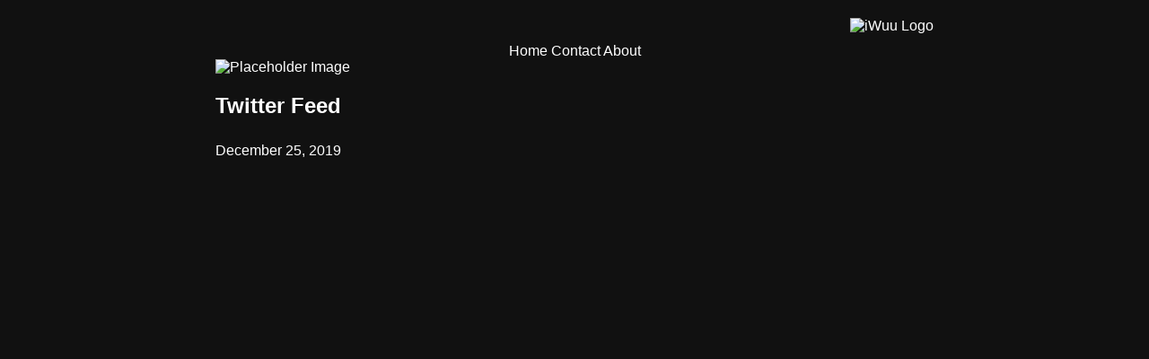

--- FILE ---
content_type: text/html; charset=UTF-8
request_url: https://www.iwuu.com/blocks/twitter-feed/
body_size: 9821
content:
<!DOCTYPE html>
<html lang="en">
<head>
    <meta charset="UTF-8">
    <meta name="viewport" content="width=device-width, initial-scale=1.0">
    <title>iWuu</title>
    <link rel="stylesheet" href="https://www.iwuu.com/wp-content/themes/iwuu-custom-theme/style.css">
    <meta name='robots' content='max-image-preview:large' />
			<link rel="preload" href="https://www.iwuu.com/wp-content/plugins/canvas/assets/fonts/canvas-icons.woff" as="font" type="font/woff" crossorigin>
			<script type="text/javascript">
/* <![CDATA[ */
window._wpemojiSettings = {"baseUrl":"https:\/\/s.w.org\/images\/core\/emoji\/15.0.3\/72x72\/","ext":".png","svgUrl":"https:\/\/s.w.org\/images\/core\/emoji\/15.0.3\/svg\/","svgExt":".svg","source":{"concatemoji":"https:\/\/www.iwuu.com\/wp-includes\/js\/wp-emoji-release.min.js?ver=6.6.4"}};
/*! This file is auto-generated */
!function(i,n){var o,s,e;function c(e){try{var t={supportTests:e,timestamp:(new Date).valueOf()};sessionStorage.setItem(o,JSON.stringify(t))}catch(e){}}function p(e,t,n){e.clearRect(0,0,e.canvas.width,e.canvas.height),e.fillText(t,0,0);var t=new Uint32Array(e.getImageData(0,0,e.canvas.width,e.canvas.height).data),r=(e.clearRect(0,0,e.canvas.width,e.canvas.height),e.fillText(n,0,0),new Uint32Array(e.getImageData(0,0,e.canvas.width,e.canvas.height).data));return t.every(function(e,t){return e===r[t]})}function u(e,t,n){switch(t){case"flag":return n(e,"\ud83c\udff3\ufe0f\u200d\u26a7\ufe0f","\ud83c\udff3\ufe0f\u200b\u26a7\ufe0f")?!1:!n(e,"\ud83c\uddfa\ud83c\uddf3","\ud83c\uddfa\u200b\ud83c\uddf3")&&!n(e,"\ud83c\udff4\udb40\udc67\udb40\udc62\udb40\udc65\udb40\udc6e\udb40\udc67\udb40\udc7f","\ud83c\udff4\u200b\udb40\udc67\u200b\udb40\udc62\u200b\udb40\udc65\u200b\udb40\udc6e\u200b\udb40\udc67\u200b\udb40\udc7f");case"emoji":return!n(e,"\ud83d\udc26\u200d\u2b1b","\ud83d\udc26\u200b\u2b1b")}return!1}function f(e,t,n){var r="undefined"!=typeof WorkerGlobalScope&&self instanceof WorkerGlobalScope?new OffscreenCanvas(300,150):i.createElement("canvas"),a=r.getContext("2d",{willReadFrequently:!0}),o=(a.textBaseline="top",a.font="600 32px Arial",{});return e.forEach(function(e){o[e]=t(a,e,n)}),o}function t(e){var t=i.createElement("script");t.src=e,t.defer=!0,i.head.appendChild(t)}"undefined"!=typeof Promise&&(o="wpEmojiSettingsSupports",s=["flag","emoji"],n.supports={everything:!0,everythingExceptFlag:!0},e=new Promise(function(e){i.addEventListener("DOMContentLoaded",e,{once:!0})}),new Promise(function(t){var n=function(){try{var e=JSON.parse(sessionStorage.getItem(o));if("object"==typeof e&&"number"==typeof e.timestamp&&(new Date).valueOf()<e.timestamp+604800&&"object"==typeof e.supportTests)return e.supportTests}catch(e){}return null}();if(!n){if("undefined"!=typeof Worker&&"undefined"!=typeof OffscreenCanvas&&"undefined"!=typeof URL&&URL.createObjectURL&&"undefined"!=typeof Blob)try{var e="postMessage("+f.toString()+"("+[JSON.stringify(s),u.toString(),p.toString()].join(",")+"));",r=new Blob([e],{type:"text/javascript"}),a=new Worker(URL.createObjectURL(r),{name:"wpTestEmojiSupports"});return void(a.onmessage=function(e){c(n=e.data),a.terminate(),t(n)})}catch(e){}c(n=f(s,u,p))}t(n)}).then(function(e){for(var t in e)n.supports[t]=e[t],n.supports.everything=n.supports.everything&&n.supports[t],"flag"!==t&&(n.supports.everythingExceptFlag=n.supports.everythingExceptFlag&&n.supports[t]);n.supports.everythingExceptFlag=n.supports.everythingExceptFlag&&!n.supports.flag,n.DOMReady=!1,n.readyCallback=function(){n.DOMReady=!0}}).then(function(){return e}).then(function(){var e;n.supports.everything||(n.readyCallback(),(e=n.source||{}).concatemoji?t(e.concatemoji):e.wpemoji&&e.twemoji&&(t(e.twemoji),t(e.wpemoji)))}))}((window,document),window._wpemojiSettings);
/* ]]> */
</script>
<style id='cf-frontend-style-inline-css' type='text/css'>
@font-face {
	font-family: 'SF Pro Display Regular';
	font-weight: 400;
	src: url('http://www.iwuu.com/wp-content/uploads/2024/09/SF-Pro-Display-Regular.otf') format('OpenType');
}
</style>
<link rel='stylesheet' id='canvas-css' href='https://www.iwuu.com/wp-content/plugins/canvas/assets/css/canvas.css?ver=2.4.1' type='text/css' media='all' />
<link rel='alternate stylesheet' id='powerkit-icons-css' href='https://www.iwuu.com/wp-content/plugins/powerkit/assets/fonts/powerkit-icons.woff?ver=2.8.7' type='text/css' as='font' type='font/wof' crossorigin />
<link rel='stylesheet' id='powerkit-css' href='https://www.iwuu.com/wp-content/plugins/powerkit/assets/css/powerkit.css?ver=2.8.7' type='text/css' media='all' />
<style id='wp-emoji-styles-inline-css' type='text/css'>

	img.wp-smiley, img.emoji {
		display: inline !important;
		border: none !important;
		box-shadow: none !important;
		height: 1em !important;
		width: 1em !important;
		margin: 0 0.07em !important;
		vertical-align: -0.1em !important;
		background: none !important;
		padding: 0 !important;
	}
</style>
<link rel='stylesheet' id='wp-block-library-css' href='https://www.iwuu.com/wp-includes/css/dist/block-library/style.min.css?ver=6.6.4' type='text/css' media='all' />
<link rel='stylesheet' id='canvas-block-alert-style-css' href='https://www.iwuu.com/wp-content/plugins/canvas/components/basic-elements/block-alert/block.css?ver=1689444723' type='text/css' media='all' />
<link rel='stylesheet' id='canvas-block-progress-style-css' href='https://www.iwuu.com/wp-content/plugins/canvas/components/basic-elements/block-progress/block.css?ver=1689444723' type='text/css' media='all' />
<link rel='stylesheet' id='canvas-block-collapsibles-style-css' href='https://www.iwuu.com/wp-content/plugins/canvas/components/basic-elements/block-collapsibles/block.css?ver=1689444723' type='text/css' media='all' />
<link rel='stylesheet' id='canvas-block-tabs-style-css' href='https://www.iwuu.com/wp-content/plugins/canvas/components/basic-elements/block-tabs/block.css?ver=1689444723' type='text/css' media='all' />
<link rel='stylesheet' id='canvas-block-section-heading-style-css' href='https://www.iwuu.com/wp-content/plugins/canvas/components/basic-elements/block-section-heading/block.css?ver=1689444723' type='text/css' media='all' />
<link rel='stylesheet' id='canvas-block-section-style-css' href='https://www.iwuu.com/wp-content/plugins/canvas/components/layout-blocks/block-section/block-section.css?ver=1689444723' type='text/css' media='all' />
<link rel='stylesheet' id='canvas-block-row-style-css' href='https://www.iwuu.com/wp-content/plugins/canvas/components/layout-blocks/block-row/block-row.css?ver=1689444723' type='text/css' media='all' />
<link rel='stylesheet' id='canvas-block-posts-style-css' href='https://www.iwuu.com/wp-content/plugins/canvas/components/posts/block-posts/block-posts.css?ver=1689444723' type='text/css' media='all' />
<link rel='stylesheet' id='canvas-justified-gallery-block-style-css' href='https://www.iwuu.com/wp-content/plugins/canvas/components/justified-gallery/block/block-justified-gallery.css?ver=1689444723' type='text/css' media='all' />
<link rel='stylesheet' id='canvas-slider-gallery-block-style-css' href='https://www.iwuu.com/wp-content/plugins/canvas/components/slider-gallery/block/block-slider-gallery.css?ver=1689444723' type='text/css' media='all' />
<link rel='stylesheet' id='canvas-block-posts-sidebar-css' href='https://www.iwuu.com/wp-content/plugins/canvas/components/posts/block-posts-sidebar/block-posts-sidebar.css?ver=1689444723' type='text/css' media='all' />
<style id='classic-theme-styles-inline-css' type='text/css'>
/*! This file is auto-generated */
.wp-block-button__link{color:#fff;background-color:#32373c;border-radius:9999px;box-shadow:none;text-decoration:none;padding:calc(.667em + 2px) calc(1.333em + 2px);font-size:1.125em}.wp-block-file__button{background:#32373c;color:#fff;text-decoration:none}
</style>
<style id='global-styles-inline-css' type='text/css'>
:root{--wp--preset--aspect-ratio--square: 1;--wp--preset--aspect-ratio--4-3: 4/3;--wp--preset--aspect-ratio--3-4: 3/4;--wp--preset--aspect-ratio--3-2: 3/2;--wp--preset--aspect-ratio--2-3: 2/3;--wp--preset--aspect-ratio--16-9: 16/9;--wp--preset--aspect-ratio--9-16: 9/16;--wp--preset--color--black: #000000;--wp--preset--color--cyan-bluish-gray: #abb8c3;--wp--preset--color--white: #ffffff;--wp--preset--color--pale-pink: #f78da7;--wp--preset--color--vivid-red: #cf2e2e;--wp--preset--color--luminous-vivid-orange: #ff6900;--wp--preset--color--luminous-vivid-amber: #fcb900;--wp--preset--color--light-green-cyan: #7bdcb5;--wp--preset--color--vivid-green-cyan: #00d084;--wp--preset--color--pale-cyan-blue: #8ed1fc;--wp--preset--color--vivid-cyan-blue: #0693e3;--wp--preset--color--vivid-purple: #9b51e0;--wp--preset--gradient--vivid-cyan-blue-to-vivid-purple: linear-gradient(135deg,rgba(6,147,227,1) 0%,rgb(155,81,224) 100%);--wp--preset--gradient--light-green-cyan-to-vivid-green-cyan: linear-gradient(135deg,rgb(122,220,180) 0%,rgb(0,208,130) 100%);--wp--preset--gradient--luminous-vivid-amber-to-luminous-vivid-orange: linear-gradient(135deg,rgba(252,185,0,1) 0%,rgba(255,105,0,1) 100%);--wp--preset--gradient--luminous-vivid-orange-to-vivid-red: linear-gradient(135deg,rgba(255,105,0,1) 0%,rgb(207,46,46) 100%);--wp--preset--gradient--very-light-gray-to-cyan-bluish-gray: linear-gradient(135deg,rgb(238,238,238) 0%,rgb(169,184,195) 100%);--wp--preset--gradient--cool-to-warm-spectrum: linear-gradient(135deg,rgb(74,234,220) 0%,rgb(151,120,209) 20%,rgb(207,42,186) 40%,rgb(238,44,130) 60%,rgb(251,105,98) 80%,rgb(254,248,76) 100%);--wp--preset--gradient--blush-light-purple: linear-gradient(135deg,rgb(255,206,236) 0%,rgb(152,150,240) 100%);--wp--preset--gradient--blush-bordeaux: linear-gradient(135deg,rgb(254,205,165) 0%,rgb(254,45,45) 50%,rgb(107,0,62) 100%);--wp--preset--gradient--luminous-dusk: linear-gradient(135deg,rgb(255,203,112) 0%,rgb(199,81,192) 50%,rgb(65,88,208) 100%);--wp--preset--gradient--pale-ocean: linear-gradient(135deg,rgb(255,245,203) 0%,rgb(182,227,212) 50%,rgb(51,167,181) 100%);--wp--preset--gradient--electric-grass: linear-gradient(135deg,rgb(202,248,128) 0%,rgb(113,206,126) 100%);--wp--preset--gradient--midnight: linear-gradient(135deg,rgb(2,3,129) 0%,rgb(40,116,252) 100%);--wp--preset--font-size--small: 13px;--wp--preset--font-size--medium: 20px;--wp--preset--font-size--large: 36px;--wp--preset--font-size--x-large: 42px;--wp--preset--spacing--20: 0.44rem;--wp--preset--spacing--30: 0.67rem;--wp--preset--spacing--40: 1rem;--wp--preset--spacing--50: 1.5rem;--wp--preset--spacing--60: 2.25rem;--wp--preset--spacing--70: 3.38rem;--wp--preset--spacing--80: 5.06rem;--wp--preset--shadow--natural: 6px 6px 9px rgba(0, 0, 0, 0.2);--wp--preset--shadow--deep: 12px 12px 50px rgba(0, 0, 0, 0.4);--wp--preset--shadow--sharp: 6px 6px 0px rgba(0, 0, 0, 0.2);--wp--preset--shadow--outlined: 6px 6px 0px -3px rgba(255, 255, 255, 1), 6px 6px rgba(0, 0, 0, 1);--wp--preset--shadow--crisp: 6px 6px 0px rgba(0, 0, 0, 1);}:where(.is-layout-flex){gap: 0.5em;}:where(.is-layout-grid){gap: 0.5em;}body .is-layout-flex{display: flex;}.is-layout-flex{flex-wrap: wrap;align-items: center;}.is-layout-flex > :is(*, div){margin: 0;}body .is-layout-grid{display: grid;}.is-layout-grid > :is(*, div){margin: 0;}:where(.wp-block-columns.is-layout-flex){gap: 2em;}:where(.wp-block-columns.is-layout-grid){gap: 2em;}:where(.wp-block-post-template.is-layout-flex){gap: 1.25em;}:where(.wp-block-post-template.is-layout-grid){gap: 1.25em;}.has-black-color{color: var(--wp--preset--color--black) !important;}.has-cyan-bluish-gray-color{color: var(--wp--preset--color--cyan-bluish-gray) !important;}.has-white-color{color: var(--wp--preset--color--white) !important;}.has-pale-pink-color{color: var(--wp--preset--color--pale-pink) !important;}.has-vivid-red-color{color: var(--wp--preset--color--vivid-red) !important;}.has-luminous-vivid-orange-color{color: var(--wp--preset--color--luminous-vivid-orange) !important;}.has-luminous-vivid-amber-color{color: var(--wp--preset--color--luminous-vivid-amber) !important;}.has-light-green-cyan-color{color: var(--wp--preset--color--light-green-cyan) !important;}.has-vivid-green-cyan-color{color: var(--wp--preset--color--vivid-green-cyan) !important;}.has-pale-cyan-blue-color{color: var(--wp--preset--color--pale-cyan-blue) !important;}.has-vivid-cyan-blue-color{color: var(--wp--preset--color--vivid-cyan-blue) !important;}.has-vivid-purple-color{color: var(--wp--preset--color--vivid-purple) !important;}.has-black-background-color{background-color: var(--wp--preset--color--black) !important;}.has-cyan-bluish-gray-background-color{background-color: var(--wp--preset--color--cyan-bluish-gray) !important;}.has-white-background-color{background-color: var(--wp--preset--color--white) !important;}.has-pale-pink-background-color{background-color: var(--wp--preset--color--pale-pink) !important;}.has-vivid-red-background-color{background-color: var(--wp--preset--color--vivid-red) !important;}.has-luminous-vivid-orange-background-color{background-color: var(--wp--preset--color--luminous-vivid-orange) !important;}.has-luminous-vivid-amber-background-color{background-color: var(--wp--preset--color--luminous-vivid-amber) !important;}.has-light-green-cyan-background-color{background-color: var(--wp--preset--color--light-green-cyan) !important;}.has-vivid-green-cyan-background-color{background-color: var(--wp--preset--color--vivid-green-cyan) !important;}.has-pale-cyan-blue-background-color{background-color: var(--wp--preset--color--pale-cyan-blue) !important;}.has-vivid-cyan-blue-background-color{background-color: var(--wp--preset--color--vivid-cyan-blue) !important;}.has-vivid-purple-background-color{background-color: var(--wp--preset--color--vivid-purple) !important;}.has-black-border-color{border-color: var(--wp--preset--color--black) !important;}.has-cyan-bluish-gray-border-color{border-color: var(--wp--preset--color--cyan-bluish-gray) !important;}.has-white-border-color{border-color: var(--wp--preset--color--white) !important;}.has-pale-pink-border-color{border-color: var(--wp--preset--color--pale-pink) !important;}.has-vivid-red-border-color{border-color: var(--wp--preset--color--vivid-red) !important;}.has-luminous-vivid-orange-border-color{border-color: var(--wp--preset--color--luminous-vivid-orange) !important;}.has-luminous-vivid-amber-border-color{border-color: var(--wp--preset--color--luminous-vivid-amber) !important;}.has-light-green-cyan-border-color{border-color: var(--wp--preset--color--light-green-cyan) !important;}.has-vivid-green-cyan-border-color{border-color: var(--wp--preset--color--vivid-green-cyan) !important;}.has-pale-cyan-blue-border-color{border-color: var(--wp--preset--color--pale-cyan-blue) !important;}.has-vivid-cyan-blue-border-color{border-color: var(--wp--preset--color--vivid-cyan-blue) !important;}.has-vivid-purple-border-color{border-color: var(--wp--preset--color--vivid-purple) !important;}.has-vivid-cyan-blue-to-vivid-purple-gradient-background{background: var(--wp--preset--gradient--vivid-cyan-blue-to-vivid-purple) !important;}.has-light-green-cyan-to-vivid-green-cyan-gradient-background{background: var(--wp--preset--gradient--light-green-cyan-to-vivid-green-cyan) !important;}.has-luminous-vivid-amber-to-luminous-vivid-orange-gradient-background{background: var(--wp--preset--gradient--luminous-vivid-amber-to-luminous-vivid-orange) !important;}.has-luminous-vivid-orange-to-vivid-red-gradient-background{background: var(--wp--preset--gradient--luminous-vivid-orange-to-vivid-red) !important;}.has-very-light-gray-to-cyan-bluish-gray-gradient-background{background: var(--wp--preset--gradient--very-light-gray-to-cyan-bluish-gray) !important;}.has-cool-to-warm-spectrum-gradient-background{background: var(--wp--preset--gradient--cool-to-warm-spectrum) !important;}.has-blush-light-purple-gradient-background{background: var(--wp--preset--gradient--blush-light-purple) !important;}.has-blush-bordeaux-gradient-background{background: var(--wp--preset--gradient--blush-bordeaux) !important;}.has-luminous-dusk-gradient-background{background: var(--wp--preset--gradient--luminous-dusk) !important;}.has-pale-ocean-gradient-background{background: var(--wp--preset--gradient--pale-ocean) !important;}.has-electric-grass-gradient-background{background: var(--wp--preset--gradient--electric-grass) !important;}.has-midnight-gradient-background{background: var(--wp--preset--gradient--midnight) !important;}.has-small-font-size{font-size: var(--wp--preset--font-size--small) !important;}.has-medium-font-size{font-size: var(--wp--preset--font-size--medium) !important;}.has-large-font-size{font-size: var(--wp--preset--font-size--large) !important;}.has-x-large-font-size{font-size: var(--wp--preset--font-size--x-large) !important;}
:where(.wp-block-post-template.is-layout-flex){gap: 1.25em;}:where(.wp-block-post-template.is-layout-grid){gap: 1.25em;}
:where(.wp-block-columns.is-layout-flex){gap: 2em;}:where(.wp-block-columns.is-layout-grid){gap: 2em;}
:root :where(.wp-block-pullquote){font-size: 1.5em;line-height: 1.6;}
</style>
<link rel='stylesheet' id='canvas-block-heading-style-css' href='https://www.iwuu.com/wp-content/plugins/canvas/components/content-formatting/block-heading/block.css?ver=1689444723' type='text/css' media='all' />
<link rel='stylesheet' id='canvas-block-list-style-css' href='https://www.iwuu.com/wp-content/plugins/canvas/components/content-formatting/block-list/block.css?ver=1689444723' type='text/css' media='all' />
<link rel='stylesheet' id='canvas-block-paragraph-style-css' href='https://www.iwuu.com/wp-content/plugins/canvas/components/content-formatting/block-paragraph/block.css?ver=1689444723' type='text/css' media='all' />
<link rel='stylesheet' id='canvas-block-separator-style-css' href='https://www.iwuu.com/wp-content/plugins/canvas/components/content-formatting/block-separator/block.css?ver=1689444723' type='text/css' media='all' />
<link rel='stylesheet' id='canvas-block-group-style-css' href='https://www.iwuu.com/wp-content/plugins/canvas/components/basic-elements/block-group/block.css?ver=1689444723' type='text/css' media='all' />
<link rel='stylesheet' id='canvas-block-cover-style-css' href='https://www.iwuu.com/wp-content/plugins/canvas/components/basic-elements/block-cover/block.css?ver=1689444723' type='text/css' media='all' />
<link rel='stylesheet' id='contact-form-7-css' href='https://www.iwuu.com/wp-content/plugins/contact-form-7/includes/css/styles.css?ver=5.7.7' type='text/css' media='all' />
<link rel='stylesheet' id='powerkit-author-box-css' href='https://www.iwuu.com/wp-content/plugins/powerkit/modules/author-box/public/css/public-powerkit-author-box.css?ver=2.8.7' type='text/css' media='all' />
<link rel='stylesheet' id='powerkit-basic-elements-css' href='https://www.iwuu.com/wp-content/plugins/powerkit/modules/basic-elements/public/css/public-powerkit-basic-elements.css?ver=2.8.7' type='text/css' media='screen' />
<link rel='stylesheet' id='powerkit-coming-soon-css' href='https://www.iwuu.com/wp-content/plugins/powerkit/modules/coming-soon/public/css/public-powerkit-coming-soon.css?ver=2.8.7' type='text/css' media='all' />
<link rel='stylesheet' id='powerkit-content-formatting-css' href='https://www.iwuu.com/wp-content/plugins/powerkit/modules/content-formatting/public/css/public-powerkit-content-formatting.css?ver=2.8.7' type='text/css' media='all' />
<link rel='stylesheet' id='powerkit-сontributors-css' href='https://www.iwuu.com/wp-content/plugins/powerkit/modules/contributors/public/css/public-powerkit-contributors.css?ver=2.8.7' type='text/css' media='all' />
<link rel='stylesheet' id='powerkit-facebook-css' href='https://www.iwuu.com/wp-content/plugins/powerkit/modules/facebook/public/css/public-powerkit-facebook.css?ver=2.8.7' type='text/css' media='all' />
<link rel='stylesheet' id='powerkit-featured-categories-css' href='https://www.iwuu.com/wp-content/plugins/powerkit/modules/featured-categories/public/css/public-powerkit-featured-categories.css?ver=2.8.7' type='text/css' media='all' />
<link rel='stylesheet' id='powerkit-inline-posts-css' href='https://www.iwuu.com/wp-content/plugins/powerkit/modules/inline-posts/public/css/public-powerkit-inline-posts.css?ver=2.8.7' type='text/css' media='all' />
<link rel='stylesheet' id='powerkit-instagram-css' href='https://www.iwuu.com/wp-content/plugins/powerkit/modules/instagram/public/css/public-powerkit-instagram.css?ver=2.8.7' type='text/css' media='all' />
<link rel='stylesheet' id='powerkit-justified-gallery-css' href='https://www.iwuu.com/wp-content/plugins/powerkit/modules/justified-gallery/public/css/public-powerkit-justified-gallery.css?ver=2.8.7' type='text/css' media='all' />
<link rel='stylesheet' id='glightbox-css' href='https://www.iwuu.com/wp-content/plugins/powerkit/modules/lightbox/public/css/glightbox.min.css?ver=2.8.7' type='text/css' media='all' />
<link rel='stylesheet' id='powerkit-lightbox-css' href='https://www.iwuu.com/wp-content/plugins/powerkit/modules/lightbox/public/css/public-powerkit-lightbox.css?ver=2.8.7' type='text/css' media='all' />
<link rel='stylesheet' id='powerkit-opt-in-forms-css' href='https://www.iwuu.com/wp-content/plugins/powerkit/modules/opt-in-forms/public/css/public-powerkit-opt-in-forms.css?ver=2.8.7' type='text/css' media='all' />
<link rel='stylesheet' id='powerkit-pinterest-css' href='https://www.iwuu.com/wp-content/plugins/powerkit/modules/pinterest/public/css/public-powerkit-pinterest.css?ver=2.8.7' type='text/css' media='all' />
<link rel='stylesheet' id='powerkit-widget-posts-css' href='https://www.iwuu.com/wp-content/plugins/powerkit/modules/posts/public/css/public-powerkit-widget-posts.css?ver=2.8.7' type='text/css' media='all' />
<link rel='stylesheet' id='powerkit-scroll-to-top-css' href='https://www.iwuu.com/wp-content/plugins/powerkit/modules/scroll-to-top/public/css/public-powerkit-scroll-to-top.css?ver=2.8.7' type='text/css' media='all' />
<link rel='stylesheet' id='powerkit-share-buttons-css' href='https://www.iwuu.com/wp-content/plugins/powerkit/modules/share-buttons/public/css/public-powerkit-share-buttons.css?ver=2.8.7' type='text/css' media='all' />
<link rel='stylesheet' id='powerkit-slider-gallery-css' href='https://www.iwuu.com/wp-content/plugins/powerkit/modules/slider-gallery/public/css/public-powerkit-slider-gallery.css?ver=2.8.7' type='text/css' media='all' />
<link rel='stylesheet' id='powerkit-social-links-css' href='https://www.iwuu.com/wp-content/plugins/powerkit/modules/social-links/public/css/public-powerkit-social-links.css?ver=2.8.7' type='text/css' media='all' />
<link rel='stylesheet' id='powerkit-table-of-contents-css' href='https://www.iwuu.com/wp-content/plugins/powerkit/modules/table-of-contents/public/css/public-powerkit-table-of-contents.css?ver=2.8.7' type='text/css' media='all' />
<link rel='stylesheet' id='powerkit-twitter-css' href='https://www.iwuu.com/wp-content/plugins/powerkit/modules/twitter/public/css/public-powerkit-twitter.css?ver=2.8.7' type='text/css' media='all' />
<link rel='stylesheet' id='powerkit-widget-about-css' href='https://www.iwuu.com/wp-content/plugins/powerkit/modules/widget-about/public/css/public-powerkit-widget-about.css?ver=2.8.7' type='text/css' media='all' />
<link rel='stylesheet' id='magnific-popup-css' href='https://www.iwuu.com/wp-content/plugins/sight/render/css/magnific-popup.css?ver=1692683659' type='text/css' media='all' />
<link rel='stylesheet' id='sight-css' href='https://www.iwuu.com/wp-content/plugins/sight/render/css/sight.css?ver=1692683659' type='text/css' media='all' />
<link rel='stylesheet' id='sight-common-css' href='https://www.iwuu.com/wp-content/plugins/sight/render/css/sight-common.css?ver=1692683659' type='text/css' media='all' />
<link rel='stylesheet' id='sight-lightbox-css' href='https://www.iwuu.com/wp-content/plugins/sight/render/css/sight-lightbox.css?ver=1692683659' type='text/css' media='all' />
<link rel='stylesheet' id='sight-layout-standard-css' href='https://www.iwuu.com/wp-content/plugins/sight/render/css/sight-layout-standard.css?ver=1692683659' type='text/css' media='all' />
<link rel='stylesheet' id='iwuu-theme-style-css' href='https://www.iwuu.com/wp-content/themes/iwuu-custom-theme/style.css?ver=6.6.4' type='text/css' media='all' />
<link rel='stylesheet' id='elementor-frontend-css' href='https://www.iwuu.com/wp-content/plugins/elementor/assets/css/frontend-lite.min.css?ver=3.14.1' type='text/css' media='all' />
<link rel='stylesheet' id='eael-general-css' href='https://www.iwuu.com/wp-content/plugins/essential-addons-for-elementor-lite/assets/front-end/css/view/general.min.css?ver=5.8.7' type='text/css' media='all' />
<script type="text/javascript" data-cfasync="false" src="https://www.iwuu.com/wp-includes/js/jquery/jquery.min.js?ver=3.7.1" id="jquery-core-js"></script>
<script type="text/javascript" data-cfasync="false" src="https://www.iwuu.com/wp-includes/js/jquery/jquery-migrate.min.js?ver=3.4.1" id="jquery-migrate-js"></script>
<link rel="https://api.w.org/" href="https://www.iwuu.com/wp-json/" /><link rel="alternate" title="JSON" type="application/json" href="https://www.iwuu.com/wp-json/wp/v2/pages/2245" /><link rel="EditURI" type="application/rsd+xml" title="RSD" href="https://www.iwuu.com/xmlrpc.php?rsd" />
<meta name="generator" content="WordPress 6.6.4" />
<link rel="canonical" href="https://www.iwuu.com/blocks/twitter-feed/" />
<link rel='shortlink' href='https://www.iwuu.com/?p=2245' />
<link rel="alternate" title="oEmbed (JSON)" type="application/json+oembed" href="https://www.iwuu.com/wp-json/oembed/1.0/embed?url=https%3A%2F%2Fwww.iwuu.com%2Fblocks%2Ftwitter-feed%2F" />
<link rel="alternate" title="oEmbed (XML)" type="text/xml+oembed" href="https://www.iwuu.com/wp-json/oembed/1.0/embed?url=https%3A%2F%2Fwww.iwuu.com%2Fblocks%2Ftwitter-feed%2F&#038;format=xml" />
<script type="text/javascript" data-cfasync="false">__ARMAJAXURL = "https://www.iwuu.com/wp-admin/admin-ajax.php";__ARMVIEWURL = "https://www.iwuu.com/wp-content/plugins/armember/core/views";__ARMIMAGEURL = "https://www.iwuu.com/wp-content/plugins/armember/images";__ARMISADMIN = [];__ARMSITEURL = "https://www.iwuu.com";arm_activatelicense_msg="Please Activate ARMember License";arm_nolicense_msg= "Please Activate ARMember License.";loadActivityError = "There is an error while loading activities, please try again.";pinterestPermissionError = "The user has not grant permissions or closed the pop-up";pinterestError = "Oops, there was a problem for getting account information";clickToCopyError = "There is an error while copying, please try again";fbUserLoginError = "User has cancelled login or did not fully authorize.";closeAccountError = "There is an error while closing account, please try again.";invalidFileTypeError = "Sorry, this file type is not permitted for security reasons.";fileSizeError = "File is not allowed larger than {SIZE}.";fileUploadError = "There is an error in uploading file, Please try again.";coverRemoveConfirm = "Are you sure you want to remove cover photo?";profileRemoveConfirm = "Are you sure you want to remove profile photo?";errorPerformingAction = "There is an error while performing this action, please try again.";userSubscriptionCancel = "User&#039;s subscription has been canceled";ARM_Loding = "Loading..";Post_Publish ="After certain time of post is published";Post_Modify ="After certain time of post is modified";wentwrong ="Sorry, Something went wrong. Please try again.";bulkActionError = "Please select valid action.";bulkRecordsError ="Please select one or more records.";clearLoginAttempts ="Login attempts cleared successfully.";clearLoginHistory ="Login History cleared successfully.";nopasswordforimport ="Password can not be left blank.";delBadgeSuccess ="Badge has been deleted successfully.";delBadgeError ="There is an error while deleting Badge, please try again.";delAchievementBadgeSuccess ="Achievement badges has been deleted successfully.";delAchievementBadgeError ="There is an error while deleting achievement badges, please try again.";addUserAchievementSuccess ="User Achievement Added Successfully.";delUserBadgeSuccess ="User badge has been deleted successfully.";delUserBadgeError ="There is an error while deleting user badge, please try again.";delPlansSuccess ="Plan(s) has been deleted successfully.";delPlansError ="There is an error while deleting Plan(s), please try again.";delPlanError ="There is an error while deleting Plan, please try again.";stripePlanIDWarning ="If you leave this field blank, stripe will not be available in setup for recurring plan(s).";delSetupsSuccess ="Setup(s) has been deleted successfully.";delSetupsError ="There is an error while deleting Setup(s), please try again.";delSetupSuccess ="Setup has been deleted successfully.";delSetupError ="There is an error while deleting Setup, please try again.";delFormSetSuccess ="Form Set Deleted Successfully.";delFormSetError ="There is an error while deleting form set, please try again.";delFormSuccess ="Form deleted successfully.";delFormError ="There is an error while deleting form, please try again.";delRuleSuccess ="Rule has been deleted successfully.";delRuleError ="There is an error while deleting Rule, please try again.";delRulesSuccess ="Rule(s) has been deleted successfully.";delRulesError ="There is an error while deleting Rule(s), please try again.";prevTransactionError ="There is an error while generating preview of transaction detail, Please try again.";invoiceTransactionError ="There is an error while generating invoice of transaction detail, Please try again.";prevMemberDetailError ="There is an error while generating preview of members detail, Please try again.";prevMemberActivityError ="There is an error while displaying members activities detail, Please try again.";prevCustomCssError ="There is an error while displaying ARMember CSS Class Information, Please Try Again.";prevImportMemberDetailError ="Please upload appropriate file to import users.";delTransactionSuccess ="Transaction has been deleted successfully.";cancelSubscriptionSuccess ="Subscription has been canceled successfully.";delTransactionsSuccess ="Transaction(s) has been deleted successfully.";delAutoMessageSuccess ="Message has been deleted successfully.";delAutoMessageError ="There is an error while deleting Message, please try again.";delAutoMessagesSuccess ="Message(s) has been deleted successfully.";delAutoMessagesError ="There is an error while deleting Message(s), please try again.";delCouponSuccess ="Coupon has been deleted successfully.";delCouponError ="There is an error while deleting Coupon, please try again.";delCouponsSuccess ="Coupon(s) has been deleted successfully.";delCouponsError ="There is an error while deleting Coupon(s), please try again.";saveSettingsSuccess ="Settings has been saved successfully.";saveSettingsError ="There is an error while updating settings, please try again.";saveDefaultRuleSuccess ="Default Rules Saved Successfully.";saveDefaultRuleError ="There is an error while updating rules, please try again.";saveOptInsSuccess ="Opt-ins Settings Saved Successfully.";saveOptInsError ="There is an error while updating opt-ins settings, please try again.";delOptInsConfirm ="Are you sure to delete configuration?";delMemberActivityError ="There is an error while deleting member activities, please try again.";noTemplateError ="Template not found.";saveTemplateSuccess ="Template options has been saved successfully.";saveTemplateError ="There is an error while updating template options, please try again.";prevTemplateError ="There is an error while generating preview of template, Please try again.";addTemplateSuccess ="Template has been added successfully.";addTemplateError ="There is an error while adding template, please try again.";delTemplateSuccess ="Template has been deleted successfully.";delTemplateError ="There is an error while deleting template, please try again.";saveEmailTemplateSuccess ="Email Template Updated Successfully.";saveAutoMessageSuccess ="Message Updated Successfully.";saveBadgeSuccess ="Badges Updated Successfully.";addAchievementSuccess ="Achievements Added Successfully.";saveAchievementSuccess ="Achievements Updated Successfully.";addDripRuleSuccess ="Rule Added Successfully.";saveDripRuleSuccess ="Rule updated Successfully.";pastDateError ="Cannot Set Past Dates.";pastStartDateError ="Start date can not be earlier than current date.";pastExpireDateError ="Expire date can not be earlier than current date.";couponExpireDateError ="Expire date can not be earlier than start date.";uniqueformsetname ="This Set Name is already exist.";uniquesignupformname ="This Form Name is already exist.";installAddonError ="There is an error while installing addon, Please try again.";installAddonSuccess ="Addon installed successfully.";activeAddonError ="There is an error while activating addon, Please try again.";activeAddonSuccess ="Addon activated successfully.";deactiveAddonSuccess ="Addon deactivated successfully.";confirmCancelSubscription ="Are you sure you want to cancel subscription?";errorPerformingAction ="There is an error while performing this action, please try again.";arm_nothing_found ="Oops, nothing found.";delPaidPostSuccess ="Paid Post has been deleted successfully.";delPaidPostError ="There is an error while deleting Paid Post, please try again.";armEditCurrency ="Edit";armCustomCurrency ="Custom Currency";armFileViewFileTxt ="View File";armEnabledPayPerPost ="";REMOVEPAIDPOSTMESSAGE = "You cannot remove all paid post.";ARMCYCLELABEL = "Label";LABELERROR = "Label should not be blank"</script>
<style type="text/css" media="all" id="canvas-blocks-dynamic-styles">

			.cnvs-block-row-1564568681757 > .cnvs-block-row-inner {
				margin-top: -15px;
				margin-left: -15px;
				margin-right: -15px;
			}
			.cnvs-block-row-1564568681757 > .cnvs-block-row-inner > .cnvs-block-column {
				padding-top: 15px;
				padding-left: 15px;
				padding-right: 15px;
			}
		@media (max-width: 991px) { 
			.cnvs-block-row-1564568681757 > .cnvs-block-row-inner {
				-ms-flex-wrap: wrap;
    			flex-wrap: wrap;
			}
		 } 
			.cnvs-block-column-1564568681788 {
				-ms-flex-preferred-size: 50%;
				flex-basis: 50%;
			}
		@media (max-width: 991px) { 
			.cnvs-block-column-1564568681788 {
				-ms-flex-preferred-size: 100%;
				flex-basis: 100%;
			}
		 } @media (max-width: 575px) { 
			.cnvs-block-column-1564568681788 {
				-ms-flex-preferred-size: 100%;
				flex-basis: 100%;
			}
		 } 
			.cnvs-block-column-1564568681829 {
				-ms-flex-preferred-size: 50%;
				flex-basis: 50%;
			}
		@media (max-width: 991px) { 
			.cnvs-block-column-1564568681829 {
				-ms-flex-preferred-size: 100%;
				flex-basis: 100%;
			}
		 } @media (max-width: 575px) { 
			.cnvs-block-column-1564568681829 {
				-ms-flex-preferred-size: 100%;
				flex-basis: 100%;
			}
		 } 
			.cnvs-block-row-1564568763762 > .cnvs-block-row-inner {
				margin-top: -15px;
				margin-left: -15px;
				margin-right: -15px;
			}
			.cnvs-block-row-1564568763762 > .cnvs-block-row-inner > .cnvs-block-column {
				padding-top: 15px;
				padding-left: 15px;
				padding-right: 15px;
			}
		@media (max-width: 991px) { 
			.cnvs-block-row-1564568763762 > .cnvs-block-row-inner {
				-ms-flex-wrap: wrap;
    			flex-wrap: wrap;
			}
		 } 
			.cnvs-block-column-1564568763816 {
				-ms-flex-preferred-size: 50%;
				flex-basis: 50%;
			}
		@media (max-width: 991px) { 
			.cnvs-block-column-1564568763816 {
				-ms-flex-preferred-size: 100%;
				flex-basis: 100%;
			}
		 } @media (max-width: 575px) { 
			.cnvs-block-column-1564568763816 {
				-ms-flex-preferred-size: 100%;
				flex-basis: 100%;
			}
		 } 
			.cnvs-block-column-1564568763871 {
				-ms-flex-preferred-size: 50%;
				flex-basis: 50%;
			}
		@media (max-width: 991px) { 
			.cnvs-block-column-1564568763871 {
				-ms-flex-preferred-size: 100%;
				flex-basis: 100%;
			}
		 } @media (max-width: 575px) { 
			.cnvs-block-column-1564568763871 {
				-ms-flex-preferred-size: 100%;
				flex-basis: 100%;
			}
		 } 
			.cnvs-block-row-1564568828200 > .cnvs-block-row-inner {
				margin-top: -15px;
				margin-left: -15px;
				margin-right: -15px;
			}
			.cnvs-block-row-1564568828200 > .cnvs-block-row-inner > .cnvs-block-column {
				padding-top: 15px;
				padding-left: 15px;
				padding-right: 15px;
			}
		@media (max-width: 991px) { 
			.cnvs-block-row-1564568828200 > .cnvs-block-row-inner {
				-ms-flex-wrap: wrap;
    			flex-wrap: wrap;
			}
		 } 
			.cnvs-block-column-1564568828249 {
				-ms-flex-preferred-size: 50%;
				flex-basis: 50%;
			}
		@media (max-width: 991px) { 
			.cnvs-block-column-1564568828249 {
				-ms-flex-preferred-size: 100%;
				flex-basis: 100%;
			}
		 } @media (max-width: 575px) { 
			.cnvs-block-column-1564568828249 {
				-ms-flex-preferred-size: 100%;
				flex-basis: 100%;
			}
		 } 
			.cnvs-block-column-1564568828296 {
				-ms-flex-preferred-size: 50%;
				flex-basis: 50%;
			}
		@media (max-width: 991px) { 
			.cnvs-block-column-1564568828296 {
				-ms-flex-preferred-size: 100%;
				flex-basis: 100%;
			}
		 } @media (max-width: 575px) { 
			.cnvs-block-column-1564568828296 {
				-ms-flex-preferred-size: 100%;
				flex-basis: 100%;
			}
		 } 
</style>
<meta name="generator" content="Elementor 3.14.1; features: e_dom_optimization, e_optimized_assets_loading, e_optimized_css_loading, a11y_improvements, additional_custom_breakpoints; settings: css_print_method-external, google_font-enabled, font_display-swap">
<link rel="icon" href="https://www.iwuu.com/wp-content/uploads/2024/09/cropped-iwuulogo-1-32x32.png" sizes="32x32" />
<link rel="icon" href="https://www.iwuu.com/wp-content/uploads/2024/09/cropped-iwuulogo-1-192x192.png" sizes="192x192" />
<link rel="apple-touch-icon" href="https://www.iwuu.com/wp-content/uploads/2024/09/cropped-iwuulogo-1-180x180.png" />
<meta name="msapplication-TileImage" content="https://www.iwuu.com/wp-content/uploads/2024/09/cropped-iwuulogo-1-270x270.png" />
</head>
<body class="page-template-default page page-id-2245 page-child parent-pageid-2204 iwuu-body elementor-default elementor-kit-5051">
    <header class="iwuu-header">
        <div class="iwuu-header-content">
            <div class="iwuu-menu-icon" id="menu-icon">
                <div class="bar1"></div>
                <div class="bar2"></div>
                <div class="bar3"></div>
            </div>
            <img src="https://www.iwuu.com/wp-content/themes/iwuu-custom-theme/assets/iwuulogo.png" alt="iWuu Logo" class="iwuu-logo">
        </div>
    </header>
    <nav class="iwuu-menu" id="menu">
        <div class="iwuu-menu-content">
            <a href="https://www.iwuu.com">Home</a>
            <a href="https://www.iwuu.com/contact">Contact</a>
            <a href="https://www.iwuu.com/about">About</a>
        </div>
    </nav>
    <main class="iwuu-main">
                        <div class="iwuu-news-item">
                                            <img src="https://via.placeholder.com/100" alt="Placeholder Image">
                                        <div>
                        <h2>Twitter Feed</h2>
                        <p>December 25, 2019</p>
                    </div>
                </div>
                </main>
    <script>
        const menuIcon = document.getElementById('menu-icon');
        const menu = document.getElementById('menu');

        menuIcon.addEventListener('click', () => {
            menuIcon.classList.toggle('open');
            menu.classList.toggle('open');
        });
    </script>
    			<script data-cfasync="false" type="text/javascript">
			function arm_open_modal_box_in_nav_menu(menu_id, form_id) {
                           
				jQuery(".arm_nav_menu_link_" + form_id).find("." + form_id).trigger("click");
				return false;
			}
			</script>
						<a href="#top" class="pk-scroll-to-top">
				<i class="pk-icon pk-icon-up"></i>
			</a>
				<div id="fb-root"></div>
		<script>( function( d, s, id ) {
			var js, fjs = d.getElementsByTagName( s )[0];
			if ( d.getElementById( id ) ) return;
			js = d.createElement( s ); js.id = id;
			js.src = "//connect.facebook.net/en_US/sdk.js#xfbml=1&version=v2.5&appId=305449883698649";
			fjs.parentNode.insertBefore( js, fjs );
		}( document, 'script', 'facebook-jssdk' ) );</script>
	<script type="text/javascript" id="essential-blocks-blocks-localize-js-extra">
/* <![CDATA[ */
var eb_conditional_localize = {"editor_type":""};
var EssentialBlocksLocalize = {"eb_plugins_url":"https:\/\/www.iwuu.com\/wp-content\/plugins\/essential-blocks\/","eb_wp_version":"6.6","eb_version":"4.2.2","eb_admin_url":"https:\/\/www.iwuu.com\/wp-admin\/","rest_rootURL":"https:\/\/www.iwuu.com\/wp-json\/","ajax_url":"https:\/\/www.iwuu.com\/wp-admin\/admin-ajax.php","nft_nonce":"b08954d4cd","post_grid_pagination_nonce":"c8127d7b73","placeholder_image":"https:\/\/www.iwuu.com\/wp-content\/plugins\/essential-blocks\/assets\/images\/placeholder.png","is_pro_active":"false","upgrade_pro_url":"https:\/\/essential-blocks.com\/upgrade"};
/* ]]> */
</script>
<script type="text/javascript" src="https://www.iwuu.com/wp-content/plugins/essential-blocks/assets/js/eb-blocks-localize.js?ver=4.2.2" id="essential-blocks-blocks-localize-js"></script>
<script type="text/javascript" src="https://www.iwuu.com/wp-content/plugins/canvas/components/basic-elements/block-alert/public-block-alert.js?ver=2.4.1" id="canvas-block-alert-script-js"></script>
<script type="text/javascript" src="https://www.iwuu.com/wp-content/plugins/canvas/components/basic-elements/block-collapsibles/public-block-collapsibles.js?ver=2.4.1" id="canvas-block-collapsibles-script-js"></script>
<script type="text/javascript" src="https://www.iwuu.com/wp-content/plugins/canvas/components/basic-elements/block-tabs/public-block-tabs.js?ver=2.4.1" id="canvas-block-tabs-script-js"></script>
<script type="text/javascript" src="https://www.iwuu.com/wp-content/plugins/canvas/components/posts/block-posts/colcade.js?ver=2.4.1" id="colcade-js"></script>
<script type="text/javascript" src="https://www.iwuu.com/wp-content/plugins/canvas/components/posts/block-posts/public-block-posts.js?ver=2.4.1" id="canvas-block-posts-script-js"></script>
<script type="text/javascript" src="https://www.iwuu.com/wp-content/plugins/canvas/components/justified-gallery/block/jquery.justifiedGallery.min.js?ver=2.4.1" id="justifiedgallery-js"></script>
<script type="text/javascript" id="canvas-justified-gallery-js-extra">
/* <![CDATA[ */
var canvasJG = {"rtl":""};
/* ]]> */
</script>
<script type="text/javascript" src="https://www.iwuu.com/wp-content/plugins/canvas/components/justified-gallery/block/public-block-justified-gallery.js?ver=2.4.1" id="canvas-justified-gallery-js"></script>
<script type="text/javascript" data-cfasync="false" src="https://www.iwuu.com/wp-includes/js/imagesloaded.min.js?ver=5.0.0" id="imagesloaded-js"></script>
<script type="text/javascript" src="https://www.iwuu.com/wp-content/plugins/canvas/components/slider-gallery/block/flickity.pkgd.min.js?ver=2.4.1" id="flickity-js"></script>
<script type="text/javascript" id="canvas-slider-gallery-js-extra">
/* <![CDATA[ */
var canvas_sg_flickity = {"page_info_sep":" of "};
/* ]]> */
</script>
<script type="text/javascript" src="https://www.iwuu.com/wp-content/plugins/canvas/components/slider-gallery/block/public-block-slider-gallery.js?ver=2.4.1" id="canvas-slider-gallery-js"></script>
<script type="text/javascript" src="https://www.iwuu.com/wp-content/plugins/contact-form-7/includes/swv/js/index.js?ver=5.7.7" id="swv-js"></script>
<script type="text/javascript" id="contact-form-7-js-extra">
/* <![CDATA[ */
var wpcf7 = {"api":{"root":"https:\/\/www.iwuu.com\/wp-json\/","namespace":"contact-form-7\/v1"}};
/* ]]> */
</script>
<script type="text/javascript" src="https://www.iwuu.com/wp-content/plugins/contact-form-7/includes/js/index.js?ver=5.7.7" id="contact-form-7-js"></script>
<script type="text/javascript" src="https://www.iwuu.com/wp-content/plugins/powerkit/modules/basic-elements/public/js/public-powerkit-basic-elements.js?ver=4.0.0" id="powerkit-basic-elements-js"></script>
<script type="text/javascript" id="powerkit-justified-gallery-js-extra">
/* <![CDATA[ */
var powerkitJG = {"rtl":""};
/* ]]> */
</script>
<script type="text/javascript" src="https://www.iwuu.com/wp-content/plugins/powerkit/modules/justified-gallery/public/js/public-powerkit-justified-gallery.js?ver=2.8.7" id="powerkit-justified-gallery-js"></script>
<script type="text/javascript" src="https://www.iwuu.com/wp-content/plugins/powerkit/modules/lightbox/public/js/glightbox.min.js?ver=2.8.7" id="glightbox-js"></script>
<script type="text/javascript" id="powerkit-lightbox-js-extra">
/* <![CDATA[ */
var powerkit_lightbox_localize = {"text_previous":"Previous","text_next":"Next","text_close":"Close","text_loading":"Loading","text_counter":"of","single_image_selectors":".entry-content img","gallery_selectors":".wp-block-gallery,.gallery","exclude_selectors":".sight-portfolio-area","zoom_icon":"1"};
/* ]]> */
</script>
<script type="text/javascript" src="https://www.iwuu.com/wp-content/plugins/powerkit/modules/lightbox/public/js/public-powerkit-lightbox.js?ver=2.8.7" id="powerkit-lightbox-js"></script>
<script type="text/javascript" id="powerkit-opt-in-forms-js-extra">
/* <![CDATA[ */
var opt_in = {"ajax_url":"https:\/\/www.iwuu.com\/wp-admin\/admin-ajax.php","warning_privacy":"Please confirm that you agree with our policies."};
/* ]]> */
</script>
<script type="text/javascript" src="https://www.iwuu.com/wp-content/plugins/powerkit/modules/opt-in-forms/public/js/public-powerkit-opt-in-forms.js?ver=2.8.7" id="powerkit-opt-in-forms-js"></script>
<script type="text/javascript" async="async" defer="defer" src="//assets.pinterest.com/js/pinit.js?ver=6.6.4" id="powerkit-pinterest-js"></script>
<script type="text/javascript" id="powerkit-pin-it-js-extra">
/* <![CDATA[ */
var powerkit_pinit_localize = {"image_selectors":".entry-content img","exclude_selectors":".cnvs-block-row,.cnvs-block-section,.cnvs-block-posts .entry-thumbnail,.cnvs-post-thumbnail,.pk-block-author,.pk-featured-categories img,.pk-inline-posts-container img,.pk-instagram-image,.pk-subscribe-image,.wp-block-cover,.pk-block-posts,.sight-portfolio-entry-link-page","only_hover":"1"};
/* ]]> */
</script>
<script type="text/javascript" src="https://www.iwuu.com/wp-content/plugins/powerkit/modules/pinterest/public/js/public-powerkit-pin-it.js?ver=2.8.7" id="powerkit-pin-it-js"></script>
<script type="text/javascript" src="https://www.iwuu.com/wp-content/plugins/powerkit/modules/scroll-to-top/public/js/public-powerkit-scroll-to-top.js?ver=2.8.7" id="powerkit-scroll-to-top-js"></script>
<script type="text/javascript" src="https://www.iwuu.com/wp-content/plugins/powerkit/modules/share-buttons/public/js/public-powerkit-share-buttons.js?ver=2.8.7" id="powerkit-share-buttons-js"></script>
<script type="text/javascript" id="powerkit-slider-gallery-js-extra">
/* <![CDATA[ */
var powerkit_sg_flickity = {"page_info_sep":" of "};
/* ]]> */
</script>
<script type="text/javascript" src="https://www.iwuu.com/wp-content/plugins/powerkit/modules/slider-gallery/public/js/public-powerkit-slider-gallery.js?ver=2.8.7" id="powerkit-slider-gallery-js"></script>
<script type="text/javascript" id="powerkit-table-of-contents-js-extra">
/* <![CDATA[ */
var powerkit_toc_config = {"label_show":"Show","label_hide":"Hide"};
/* ]]> */
</script>
<script type="text/javascript" src="https://www.iwuu.com/wp-content/plugins/powerkit/modules/table-of-contents/public/js/public-powerkit-table-of-contents.js?ver=2.8.7" id="powerkit-table-of-contents-js"></script>
<script type="text/javascript" src="https://www.iwuu.com/wp-content/plugins/sight/render/js/jquery.magnific-popup.min.js?ver=1692683659" id="magnific-popup-js"></script>
<script type="text/javascript" id="sight-block-script-js-extra">
/* <![CDATA[ */
var sight_lightbox_localize = {"text_previous":"Previous","text_next":"Next","text_close":"Close","text_loading":"Loading","text_counter":"of"};
/* ]]> */
</script>
<script type="text/javascript" src="https://www.iwuu.com/wp-content/plugins/sight/render/js/sight.js?ver=1692683659" id="sight-block-script-js"></script>
<script type="text/javascript" id="eael-general-js-extra">
/* <![CDATA[ */
var localize = {"ajaxurl":"https:\/\/www.iwuu.com\/wp-admin\/admin-ajax.php","nonce":"4ebb895ad5","i18n":{"added":"Added ","compare":"Compare","loading":"Loading..."},"eael_translate_text":{"required_text":"is a required field","invalid_text":"Invalid","billing_text":"Billing","shipping_text":"Shipping","fg_mfp_counter_text":"of"},"page_permalink":"https:\/\/www.iwuu.com\/blocks\/twitter-feed\/","cart_redirectition":"","cart_page_url":"","el_breakpoints":{"mobile":{"label":"Mobile Portrait","value":767,"default_value":767,"direction":"max","is_enabled":true},"mobile_extra":{"label":"Mobile Landscape","value":880,"default_value":880,"direction":"max","is_enabled":false},"tablet":{"label":"Tablet Portrait","value":1024,"default_value":1024,"direction":"max","is_enabled":true},"tablet_extra":{"label":"Tablet Landscape","value":1200,"default_value":1200,"direction":"max","is_enabled":false},"laptop":{"label":"Laptop","value":1366,"default_value":1366,"direction":"max","is_enabled":false},"widescreen":{"label":"Widescreen","value":2400,"default_value":2400,"direction":"min","is_enabled":false}}};
/* ]]> */
</script>
<script type="text/javascript" src="https://www.iwuu.com/wp-content/plugins/essential-addons-for-elementor-lite/assets/front-end/js/view/general.min.js?ver=5.8.7" id="eael-general-js"></script>
</body>
</html>


--- FILE ---
content_type: text/css
request_url: https://www.iwuu.com/wp-content/themes/iwuu-custom-theme/style.css
body_size: 12429
content:
/*
 Theme Name: iWuu Theme
 Theme URI:  http://iwuu.com/
 Author:     Gull
 Author URI: http://iwuu.com/
 Description: My custom theme for iWuu
 Version:    1.0
 License:    GNU General Public License v2 or later
 License URI: https://www.gnu.org/licenses/gpl-2.0.html
 Text Domain: iwuu-theme
*/

/* Ensure custom styles do not conflict with WordPress core styles by using unique class names and IDs. */

@font-face {
    font-family: 'SF Pro';
    src: url('http://www.iwuu.com/wp-content/uploads/2024/09/SF-Pro-Display-Regular.otf') format('opentype');
}

body.iwuu-body {
    margin: 0;
    font-family: 'SF Pro', Arial, sans-serif;
    background-color: #111;
    color: #fff;
    display: flex;
    flex-direction: column;
    align-items: center;
}

p {
	line-height: 2rem;
}

a {
  color: white; 
  text-decoration: none;
}

header.iwuu-header {
    position: sticky;
    top: 0;
    width: 100%;
    background-color: #111;
    display: flex;
    justify-content: center;
    align-items: center;
    padding: 10px 0;
    z-index: 1005;
}

.iwuu-header-content {
    width: 90%;
    margin-top: 10px;
    max-width: 800px;
    display: flex;
    justify-content: space-between;
    align-items: center;
}



.menu-icon.iwuu-menu-icon {
    cursor: pointer;
    font-size: 24px;
}

.menu-icon.iwuu-menu-icon.open .bar1 {
    transform: rotate(-45deg) translate(-5px, 6px);
}

.menu-icon.iwuu-menu-icon.open .bar2 {
    opacity: 0;
}

.menu-icon.iwuu-menu-icon.open .bar3 {
    transform: rotate(45deg) translate(-5px, -6px);
}

.menu-icon.iwuu-menu-icon div {
    width: 25px;
    height: 3px;
    background-color: #fff;
    margin: 5px 0;
    transition: 0.4s;
}

.menu.iwuu-menu {
    display: none;
    position: fixed;
    top: 0;
    left: 0;
    width: 100%;
    height: 100%;
    background-color: rgba(0, 0, 0, 0.97);
    justify-content: center;
    align-items: center;
    z-index: 1004;
}


/*----- MAIN MENU CSS ---- */


.iwuu-menu-content .iwuu-nav-menu li {
    list-style-type: none; /* Ensure list-style is removed */
}

.iwuu-nav-menu li a {
    color: #fff; /* Default link color */
    text-decoration: none;
    transition: color 0.3s ease; /* Smooth transition */
}

.iwuu-nav-menu li a:hover,
.iwuu-nav-menu li a:active,
.iwuu-nav-menu li a:focus,
.iwuu-nav-menu li.current-menu-item a {
    color: #572ffe; /* Change color on hover, click, focus, and active page */
}

/*---- END MAIN MENU CSS ---*/


.menu.iwuu-menu.open {
    display: flex;
}


.menu-content.iwuu-menu-content {
    width: 80%;
    max-width: 300px;
    text-align: left;
}

.menu.iwuu-menu a {
    color: #fff;
    font-size: 70px;
    text-decoration: none;
    padding-bottom: 40px;
    margin: 20px 0;
    display: block;
    font-weight: bold;
}


main.iwuu-main {
    width: 90%;
    max-width: 800px;
    padding-bottom: 20px;
    margin-top: 0px;
}

.news-item.iwuu-news-item {
    display: flex;
    align-items: center;
    margin-bottom: 20px;
    border-bottom: 1px solid #333;
    padding-bottom: 50px;
    padding-top: 40px;
}

.news-item.iwuu-news-item:last-child {
    border-bottom: none;
}

.news-item.iwuu-news-item img {
    width: 350px;
    height: 200px;
    margin-right: 40px;
    border-radius: 5px;
    object-fit: cover;
}

.news-item.iwuu-news-item div {
    flex: 1;
}

.news-item.iwuu-news-item h2 {
    margin: 0 0 10px;
}

.news-item.iwuu-news-item p {
    margin: 0;
    color: #ccc;
}

.news-item-link {
    display: block;
    color: inherit; /* Inherit the color of the text from the parent */
    text-decoration: none; /* Remove the underline from the link */
}

.news-item-link:hover {
    text-decoration: underline; /* Optionally add underline on hover */
}

/* Responsive adjustments */
@media (max-width: 768px) {
    main.iwuu-main {
        width: calc(100% - 40px);
        margin-top: 10px;
    }

    .news-item.iwuu-news-item {
        flex-direction: column;
        align-items: flex-start;
        margin-bottom: 30px;
        border-bottom: 1px solid #333;
        padding-bottom: 30px;
        padding-top: 10px;
    }

    .news-item.iwuu-news-item img {
        width: 100%;
        height: 200px;
        margin-right: 0;
        margin-bottom: 10px;
        margin-top: 0px;
    }

    .news-item.iwuu-news-item h2 {
        margin-top: 20px;
        margin-bottom: 20px;
    }
	
	    .iwuu-bias-mobile-only {
        display: inline-block;
    }
	
	  /* Remove indentation for mobile screens */
    .delta-list-item {
        padding-left: 0;
        padding-right: 0;
    }
}
.iwuu-header .iwuu-header-content .logo.iwuu-logo {
    height: 30px; /* Adjust based on your menu icon's height */
    width: 30px; /* Adjust based on your menu icon's width */
    cursor: pointer;
}

/* Single Post Page Styles */
.img-container.iwuu-img-container {
    width: 100vw;
    height: 90vh;
    overflow: hidden;
    position: relative;
    left: 50%;
    transform: translateX(-50%);
    margin-left: 0;
    padding: 0;
}

.img-container.iwuu-img-container img {
    width: 100%;
    height: 100%;
    display: none;
	object-fit: cover!important; 
	object-position: center top !important; 
}

.img-container.iwuu-img-container img.active {
    display: block;
}

.img-container.iwuu-img-container::after {
    content: '';
    position: absolute;
    bottom: 0;
    left: 0;
    right: 0;
    height: 50%;
    background: linear-gradient(to bottom, rgba(0, 0, 0, 0) 0%, #111 80%);
}

.article-content.iwuu-article-content {
    margin-top: 20px;
}

.article-title.iwuu-article-title {
    font-size: 48px;
    font-weight: bold;
    margin-bottom: 55px;
}

.article-bullets.iwuu-article-bullets {
    text-align: left;
    max-width: 600px;
	line-height: 1.6;
}

.article-bullets.iwuu-article-bullets li {
    margin-bottom: 25px;
}


/* Style links within the bullet points */
.article-bullets.iwuu-article-bullets a {
    display: inline-block; /* Make the link an inline-block for padding and background */
    background-color: #333; /* Background color similar to what is in the image */
    color: #fff; /* White text color */
    padding: 4px 10px; /* Padding to make it look like a button */
    border-radius: 12px; /* Rounded corners */
    font-size: 10px; /* Adjust font size to match the button */
    text-transform: uppercase; /* Make the text uppercase */
    font-weight: bold; /* Bold text */
    text-decoration: none; /* Remove underline */
    margin-right: 8px; /* Add margin for spacing */
    vertical-align: middle; /* Align the text vertically for better appearance */
    transition: background-color 0.3s ease, color 0.3s ease; /* Smooth hover transitions */
}

/* Add hover effect */
.article-bullets.iwuu-article-bullets a:hover {
    background-color: #572ffe; /* Darker background on hover */
    color: #fff; /* Keep text white */
}



/* Style links within the content details data*/
#details-content a {
    display: inline-block; /* Make the link an inline-block for padding and background */
    background-color: #333; /* Background color similar to what is in the image */
    color: #fff; /* White text color */
    padding: 4px 10px; /* Padding to make it look like a button */
	line-height: 1.6;
    border-radius: 12px; /* Rounded corners */
    font-size: 10px; /* Adjust font size to match the button */
    text-transform: uppercase; /* Make the text uppercase */
    font-weight: bold; /* Bold text */
    text-decoration: none; /* Remove underline */
    margin-right: 1px; /* Add margin for spacing */
    vertical-align: middle; /* Align the text vertically for better appearance */
    transition: background-color 0.3s ease, color 0.3s ease; /* Smooth hover transitions */
}

/* Add hover effect */
#details-content a:hover {
    background-color: #572ffe; /* Darker background on hover */
    color: #fff; /* Keep text white */
}


.varying-perspectives-title-container.iwuu-varying-perspectives-title-container {
    display: flex;
    align-items: center;
}

.title-line.iwuu-title-line {
    flex-grow: 1;
    height: 2px;
    background-color: white;
    align-self: center; /* Center the line */
    margin-top: 20px;
}

.accordion-container.iwuu-accordion-container {
    /* padding: 20px;*/
    position: relative;
    z-index: 1;
}

.accordion-title.iwuu-accordion-title {
    font-size: 24px;
    font-weight: bold;
    margin-top: 40px;
    margin-bottom: 20px;
    margin-right: 20px; /* Space between text and line */
    color: #fff;
}

.accordion-item.iwuu-accordion-item {
    background-color: #111;
    margin-bottom: 20px;
    border-radius: 5px;
    overflow: hidden;
    box-shadow: 0 2px 4px rgba(0, 0, 0, 0.2);
}

.accordion-title-button.iwuu-accordion-title-button {
    background-color: #000;
    color: #fff;
    padding: 15px;
    font-size: 18px;
    padding-bottom: 20px;
    border-top: 1px solid #000;
    border-left: 1px solid #000;
    border-right: 1px solid #000;
    border-bottom: 1px solid #333;
    text-align: left; /* Ensure the text is left-aligned */
    width: 100%;
    cursor: pointer;
    outline: none;
    display: flex;
    align-items: center;
    justify-content: flex-start; /* Align items to the start (left) */
}

.accordion-title-button.iwuu-accordion-title-button .number {
    font-size: 25px; /* Slightly bigger than the accordion title text */
    margin-right: 15px; /* Space between number and title */
    color: #fff;
    flex-shrink: 0; /* Prevents the number from shrinking */
}

.accordion-title-button.iwuu-accordion-title-button .accordion-arrow {
    margin-left: auto; /* Push the arrow to the far right */
    transition: transform 0.3s ease;
}

.accordion-title-button.iwuu-accordion-title-button:hover {
    background-color: #572ffe; /*#0e151d;*/
}

.accordion-content.iwuu-accordion-content {
    max-height: 0;
    overflow: hidden;
    padding: 0 15px;
    background-color: #111;
    color: #fff;
    transition: max-height 0.3s ease, padding 0.3s ease;
}

.accordion-content.iwuu-accordion-content p {
    margin: 15px 0;
}

.accordion-arrow.iwuu-accordion-arrow {
    transition: transform 0.3s ease;
    margin-left: 20px;
}

.accordion-arrow.iwuu-accordion-arrow.down svg {
    transform: rotate(0deg);
}

.accordion-arrow.iwuu-accordion-arrow.up svg {
    transform: rotate(180deg);
}

.accordion-arrow.iwuu-accordion-arrow svg {
    width: 1.5em;
    height: 1.5em;
    fill: currentColor;
    transition: transform 0.3s ease;
}

.accordion-arrow.iwuu-accordion-arrow svg path {
    stroke-width: 3; /* Controls the thickness of the arrow */
}

/* Map container styling */
.map-container.iwuu-map-container {
    height: 500px;
    width: 100%;
    position: relative;
    margin-top: 20px;
    margin-bottom: 70px;
}

.geo-map-title.iwuu-geo-map-title {
    color: #fff;
    font-size: 48px;
}

/* Adjust the toggle for the map or global perspectives */
.toggle-label.iwuu-toggle-label {
    position: absolute;
    top: 10px;
    right: 10px;
    z-index: 1002; /* Set higher than the overlay's z-index */
    background: rgba(0, 0, 0, 0.7);
    color: #fff;
    padding: 5px 10px;
    border-radius: 5px;
    display: flex;
    align-items: center;
}

.toggle-label.iwuu-toggle-label input[type="checkbox"] {
    margin-right: 10px; /* Space between checkbox and label */
}

/* Move zoom control to the bottom left */
.leaflet-bottom.leaflet-left {
    left: 10px; /* Adjust as needed */
    bottom: 10px; /* Adjust as needed */
}

/* Dark mode styles for zoom control */
.leaflet-control-zoom {
    background-color: rgba(0, 0, 0, 0.7); /* Dark background */
    border-radius: 4px; /* Rounded corners */
    box-shadow: none; /* Remove default shadow */
}

.leaflet-control-zoom a {
    color: #fff; /* White text color */
    background-color: rgba(0, 0, 0, 0.7); /* Dark button background */
    border: none; /* Remove border */
}

.leaflet-control-zoom a:hover {
    background-color: rgba(255, 255, 255, 0.3); /* Lighter hover effect */
}

.popup-content.iwuu-popup-content.overlap {
    background-color: rgba(0, 0, 0, 0.5); /* Semi-transparent background */
}

.leaflet-popup-tip.iwuu-leaflet-popup-tip.overlap {
    border-color: rgba(0, 0, 0, 0.5); /* Semi-transparent popup arrow */
}

/* Tabs and Carousel styles */
.tab-container.iwuu-tab-container {
    display: flex;
    flex-direction: column;
}

.tab-buttons.iwuu-tab-buttons {
    display: flex;
    border-top: 1px solid #000;
    margin-bottom: 20px;
	margin-left: 5px;
	margin-right: 5px;
}

.tab-button.iwuu-tab-button {
    flex: 1;
    background-color: #000;
    color: #fff;
    padding: 10px 0;
    border: none;
    cursor: pointer;
    font-size: 16px;
    text-align: center;
    transition: background-color 0.3s ease, color 0.3s ease;
    border-top: 2px solid white; /* Add white border to top */
}

.tab-button.iwuu-tab-button.active,
.tab-button.iwuu-tab-button.active:hover {
    background-color: #fff; /* Set the background color to white */
    color: #000; /* Set the text color to black */
    border-bottom: 2px solid #fff;
    border-right: 2px solid #fff;
    border-left: 2px solid #fff;
    border-top: none; /* Remove top border for active tab */
}

.tab-button.iwuu-tab-button.active {
    background-color: #fff; /* Set the background color to white */
    color: #000; /* Set the text color to black */
    border-bottom: 2px solid #fff;
    border-right: 2px solid #fff;
    border-left: 2px solid #fff;
    border-top: none; /* Remove top border for active tab */
}

.tab-button.iwuu-tab-button:hover {
    background-color: #0e151d;
}

.tab-content.iwuu-tab-content {
    display: none;
}

.tab-content.iwuu-tab-content.active {
    display: block;
}

.tab-event-title.iwuu-tab-event-title {
    font-size: 26px;
    margin-bottom: 15px;
}

.tab-event-content.iwuu-tab-event-content {
    font-size: 16px;
    line-height: 1.6;
}

.tab-event-content.iwuu-tab-event-content p {
  margin-bottom: 40px;
}

/* Pulsing dot for map */
@keyframes pulse {
    0% {
        transform: scale(0.6);
        opacity: 0.7;
    }
    50% {
        transform: scale(1.2);
        opacity: 1;
    }
    100% {
        transform: scale(0.6);
        opacity: 0.7;
    }
}

.pulsing-dot.iwuu-pulsing-dot {
    background-color: rgb(255, 37, 37);
    border-radius: 50%;
    width: 12px;
    height: 12px;
    position: absolute;
    animation: pulse 1.5s infinite ease-in-out;
}

/* Dark popup for map */
.dark-popup.iwuu-dark-popup .leaflet-popup-content-wrapper {
    background: rgba(0, 0, 0, 0.8);
    color: #fff;
    border: 1px solid rgba(255, 255, 255, 0.4);
}

.dark-popup.iwuu-dark-popup .leaflet-popup-tip {
    background: rgba(0, 0, 0, 0.8);
    border: 1px solid rgba(255, 255, 255, 0.4);
}

/* Carousel styles */
.carousel.iwuu-carousel {
    position: relative;
    width: 100%;
    height: 100%;
}

.carousel.iwuu-carousel img {
    width: 100%;
    height: 100%;
    object-fit: cover;
}

.carousel.iwuu-carousel img.active {
    display: block;
}

.carousel.iwuu-carousel img {
    display: none;
}



/* Arrows for Carousel Navigation */
.iwuu-carousel-arrow {
    position: absolute;
    top: 50%;
    transform: translateY(-50%);
    width: 50px;
    height: 50px;
    background-color: rgba(0, 0, 0, 0.5);
    color: white;
    border: none;
    cursor: pointer;
    z-index: 999; /* Ensure it appears above the image */
    display: flex;
    justify-content: center;
    align-items: center;
}

.iwuu-carousel-arrow.left {
    left: 20px; /* Adjust the position of the left arrow */
}

.iwuu-carousel-arrow.right {
    right: 20px; /* Adjust the position of the right arrow */
}




.carousel-dots.iwuu-carousel-dots {
    position: absolute;
    bottom: 20px;
    left: 50%;
    transform: translateX(-50%);
    display: flex;
	z-index: 1;
}



/* Style the carousel dots */
.iwuu-carousel-dots .iwuu-dot {
    cursor: pointer;
    height: 10px;
    width: 10px;
    margin: 0 5px;
    background-color: #000; /* Black background */
    border: 1px solid #fff; /* White border */
    border-radius: 50%; /* Makes the dot circular */
    display: inline-block;
    transition: background-color 0.6s ease, border-color 0.6s ease;
}

/* Active dot */
.iwuu-carousel-dots .iwuu-dot.active {
    background-color: #fff; /* White color for the active dot */
}


/* CSS for the map container within the carousel */

#carousel-map-container {
    width: 100%;
    height: 500px; /* Adjust the height as needed */
}

#carousel-map-container .leaflet-container {
    width: 100% !important;
    height: 100% !important;
}




/* Adjusted styles for carousel slides */
.img-container.iwuu-img-container .carousel-slide {
    display: none;
    width: 100%;
    height: 100%;
    position: relative;
}

.img-container.iwuu-img-container .carousel-slide.active {
    display: block;
}

/* Ensure images inside carousel slides are styled correctly */
.img-container.iwuu-img-container .carousel-slide img {
    width: 100%;
    height: 100%;
    object-fit: cover;
    display: block; /* Ensure images are displayed */
}

/* Map container within the carousel */
#carousel-map-container {
    width: 100%;
    height: 100%;
    position: relative;
}

#carousel-map-container .leaflet-container {
    width: 100% !important;
    height: 100% !important;
}







/* Map and overlay container */
.map-and-overlay-container.iwuu-map-and-overlay-container {
    position: relative;
    height: 550px; /* Match the map height */
}

/* Overlay styling when all geos is toggled */
.overlay.iwuu-overlay {
    display: none; /* Initially hidden */
    position: absolute; /* Position absolutely within the main container */
    top: 0; /* Align with the top of the map */
    left: 0;
    width: 100%;
    height: 500px; /* Match the map height */
    background-color: rgba(0, 0, 0, 0.8);
    color: white;
    overflow-y: auto; /* Enable scrolling for the overlay */
    padding: 20px;
    box-sizing: border-box;
}

.overlay-content.iwuu-overlay-content {
    max-height: 100%; /* Use full available height */
    overflow-y: auto; /* Enable vertical scrolling */
    display: flex;
    flex-direction: column;
    gap: 20px;
    padding-top: 40px; /* Push content below map toggle */
}

/* Custom Scrollbar for Webkit-based browsers (Chrome, Safari) */
/* The width of the scrollbar */
.overlay-content.iwuu-overlay-content::-webkit-scrollbar {
    width: 12px;
}

/* The background of the scrollbar track (the area where the scrollbar slides) */
.overlay-content.iwuu-overlay-content::-webkit-scrollbar-track {
    background: rgba(255, 255, 255, 0.1); /* Track background color */
    border-radius: 10px; /* Rounding the corners of the track */
}

/* The appearance of the scrollbar itself (the draggable thumb) */
.overlay-content.iwuu-overlay-content::-webkit-scrollbar-thumb {
    background-color: rgba(255, 255, 255, 0.5); /* Scrollbar color */
    border-radius: 10px; /* Rounding the corners of the scrollbar thumb */
    border: 3px solid rgba(0, 0, 0, 0.7); /* Padding around the scrollbar thumb to make it stand out */
}

/* Custom Scrollbar for Firefox */
/* Makes the scrollbar thinner */
.overlay-content.iwuu-overlay-content {
    scrollbar-width: thin; /* Sets the scrollbar width to 'thin' */
    scrollbar-color: rgba(255, 255, 255, 0.5) rgba(255, 255, 255, 0.1); /* Sets the colors for the scrollbar thumb (first value) and track (second value) */
}

.perspective-row.iwuu-perspective-row {
    display: flex;
    align-items: flex-start; /* Aligns items at the start of the row */
    padding: 10px;
    background-color: rgba(255, 255, 255, 0.1); /* Slight background contrast */
    border-radius: 5px;
    margin-right: 15px; /* Space between the flag and perspective text */
}

.flag-country-container.iwuu-flag-country-container {
    display: flex;
    flex-direction: column; /* Stack the flag and country name vertically */
    align-items: center; /* Center align the flag and country name */
    margin-right: 15px; /* Space between the flag/country name and perspective text */
}

.perspective-row.iwuu-perspective-row img {
    width: 40px;
    height: 25px;
    margin-bottom: 5px; /* Adds space between the flag and the country name */
    border-radius: 3px;
}

.perspective-row.iwuu-perspective-row .flag {
    width: 40px;
    height: 25px;
    margin-right: 15px; /* Space between the flag and perspective text */
    border-radius: 3px;
    flex-shrink: 0; /* Prevent the flag from shrinking */
}

.perspective-row.iwuu-perspective-row .country-name {
    font-weight: bold;
    text-align: center; /* Center-align the country name under the flag */
    margin: 0;
}

.perspective-text.iwuu-perspective-text {
    flex: 1; /* Allow the perspective text to take up the remaining space */
    font-size: 14px;
    line-height: 1.5; /* Adjust line height for readability */
}




        .bias-wrapper {
            width: 100%;
            display: flex;
			align-items: flex-start;
            justify-content: center;
            overflow: hidden;
        }

        .bias-container {
            height: 600px;
            width: 100%;
            max-width: 800px;
            display: flex;
            justify-content: center;
            align-items: flex-start;
            flex-wrap: nowrap;
            overflow: hidden;
            transition: transform 0.6s ease;
            position: relative;
        }

        .bias-card {
            width: 40%; /* Initial size when card is closed */
            min-width: 100px;
            height: 460px;
            border-radius: .75rem;
            background-size: cover;
            cursor: pointer;
            overflow: hidden;
            margin: 0 10px;
            display: flex;
            flex-direction: column;
            justify-content: space-between;
            transition: width 0.6s ease; /* Smooth transition for both open and close */
            box-shadow: 0px 10px 30px -5px rgba(0, 0, 0, 0.8);
            position: relative;
            z-index: 1; /* Default z-index */
        }

        /* When card is active */
        .bias-card.active {
            width: 95%; /* Active card takes 95% of the viewport */
            margin: 0 auto; /* Center the active card */
            z-index: 10; /* Bring the active card to the front */
            transition: width 0.6s ease; /* Adjust transition duration for slow expansion */
        }

        /* Ensure initial width for non-active cards */
        @media (max-width: 480px) {
            .bias-card {
                width: 40%; /* Start with a smaller width */
                min-width: 80px;
                height: 380px;
                margin: 10px;
                transition: width 0.6s ease;
            }

            .bias-card.active {
                width: 95%; /* Transition to 95% smoothly */
                margin: 0 auto;
                z-index: 10;
            }
        }


.iwuu-bias-no-articles {
    font-size: 3em; /* Adjust the size to make the "-" bigger */
    text-align: center;
    font-weight: bold;
    color: #999; /* Optional: change the color */
    margin: 20px 0; /* Optional: add some margin for spacing */
}

/* Hide the 'Read full article' link on desktop bias pop-up */
.iwuu-bias-mobile-only {
    display: none;
}



        /* Card transitioning out to the right */
        @keyframes slideOutRight {
            100% {
                transform: translateX(100%);
                opacity: 0;
            }
        }

        /* Card transitioning out to the left */
        @keyframes slideOutLeft {
            100% {
                transform: translateX(-100%);
                opacity: 0;
            }
        }

        /* Card transitioning in from the right */
        @keyframes slideInRight {
            0% {
                transform: translateX(100%);
                opacity: 0;
            }
            100% {
                transform: translateX(0);
                opacity: 1;
            }
        }

        /* Card transitioning in from the left */
        @keyframes slideInLeft {
            0% {
                transform: translateX(-100%);
                opacity: 0;
            }
            100% {
                transform: translateX(0);
                opacity: 1;
            }
        }

        /* Hide cards by sliding them out */
        .bias-card.right-hidden {
            animation: slideOutRight 0.6s forwards;
            pointer-events: none; /* Disable interaction while sliding out */
            position: absolute; /* Take it out of the document flow */
        }

        .bias-card.left-hidden {
            animation: slideOutLeft 0.6s forwards;
            pointer-events: none; /* Disable interaction while sliding out */
            position: absolute; /* Take it out of the document flow */
        }

        /* Slide cards back in */
        .bias-card.slide-in-right {
            animation: slideInRight 0.6s forwards;
            position: static; /* Reset position when sliding back in */
        }

        .bias-card.slide-in-left {
            animation: slideInLeft 0.6s forwards;
            position: static; /* Reset position when sliding back in */
        }

        .bias-logo-grid {
            display: grid;
            grid-template-columns: repeat(1, 1fr);
            gap: 10px;
            padding: 10px;
            justify-items: center;
            align-items: center;
            flex-grow: 1;
            transition: grid-template-columns 0.6s ease;
            height: 250px;
            overflow-y: auto;
        }

        .bias-card.active .bias-logo-grid {
            grid-template-columns: repeat(3, 1fr);
            height: 300px;
        }

        .bias-logo-container {
            position: relative;
            transition: transform 0.6s ease;
        }

        .bias-logo {
            width: 60px;
            height: 60px;
            border-radius: 50%;
            transition: transform 0.3s ease;
            position: relative;
        }

        .bias-logo:hover {
            transform: scale(1.1);
        }

        .bias-popup {
            display: none;
            position: fixed;
            background-color: rgba(0, 0, 0, 0.9);
            color: #fff;
            padding: 10px;
            border-radius: 5px;
            width: 400px;
            max-width: 95%;
            z-index: 1000;
            word-wrap: break-word;
            white-space: normal;
        }

        .bias-row {
            display: flex;
            justify-content: center;
            align-items: center;
            padding: 10px 20px;
            height: 60px;
            background-color: #000;
            flex-shrink: 0;
        }

        .bias-icon {
            width: 40px;
            height: 40px;
            display: flex;
            justify-content: center;
            align-items: center;
            margin-right: 0px; 
        }
        
        .bias-card > .bias-row > .bias-icon img {
            width: 100%;
            height: 100%;
        }

        .bias-description {
            opacity: 0;
            overflow: hidden;
            white-space: nowrap;
			margin-top: 40px;
            max-width: 0;
         	color: #fff;
            transition: max-width 0.6s ease, opacity 0.6s ease;
        }

        .bias-card.active .bias-description {
            opacity: 1;
            max-width: 400px;
            margin-left: 15px; 
        }

        #negative-bias-card {
            background-color: #090909;
		
        }
	

        #neutral-bias-card {
           background-color: #090909;
		
        }

        #positive-bias-card {
           background-color: #090909;
		
        }

.bias-card h4 {
	margin: 0px
}

.bias-card p {
	margin: 0px;
}


.iwuu-content-title-section {
  display: flex;
  margin-bottom: 30px;
  margin-top:20px;
}

.iwuu-content-title-rectangle {
  width: 10px;
  height: 30px;
  background-color: #fff;
  margin-right: 10px;
}


/* delta analysis formatting */

  .delta-section-title {
      font-size: 20px;
      font-weight: bold;
      margin-bottom: 15px;
    }


    .delta-section-title + hr {
      border: none;
      height: 2px;
      background-color: #666;
      margin-bottom: 25px;
    }

    .delta-section {
      margin-bottom: 30px;
      max-width: 800px; /* Max width set to 800px */
      margin: 0 auto; /* Centers the section horizontally */
    }

    .delta-section ul {
      list-style-type: none;
      padding: 0;
    }

    .delta-list-item {
      margin-bottom: 25px; /* Increased spacing between bullets */
      padding-left: 35px;
      padding-right: 15px;
    }



    .delta-bullet {
      display: inline-block;
      width: 24px;
      height: 24px;
      border-radius: 50%;
      text-align: center;
      line-height: 24px;
      font-weight: bold;
      margin-right: 12px;
      color: white;
      font-size: 18px;
      padding: 5px; /* Added padding around the bullet */
      background-clip: content-box; /* Makes sure padding is inside the circle */
    }

    .delta-addition-bullet {
      background-color: green;
    }

    .delta-omission-bullet {
      background-color: red;
    }

    .delta-item-title {
      font-weight: bold;
      color: #fff;
      font-size: 18px;
    }


/* new analyses nav */

@import url('https://fonts.googleapis.com/css2?family=Poppins:wght@400;500;600&display=swap');


.iwuu-analyses-container {
  max-width: 800px;
  margin: 0 auto;
}

.iwuu-analyses-tab-nav {
  position: relative;
  background-color: #000; /*#1d1f24;*/
  height: 100px;
  border-radius: 15px;
  padding: 0 20px; /* Add padding to prevent highlight from touching edges */
  box-sizing: border-box;
}

.iwuu-analyses-tab-container {
  display: flex;
  justify-content: space-between;
  align-items: center;
  height: 100%;
  position: relative;
  z-index: 2;
}

.iwuu-analyses-tab {
  display: flex;
  flex-direction: row; /* Keep the icon and title side by side */
  align-items: center; /* Vertically center icon and title */
  justify-content: center; /* Horizontally center the content within the tab */
  flex: 1;
  cursor: pointer;
  padding: 10px;
  text-align: center;
  box-sizing: border-box;
  margin: 0 5px; /* Space between each tab */
  color: #676d75;
}

.iwuu-analyses-tab-icon {
  margin-right: 8px; /* Space between icon and title */
  display: flex;
  justify-content: center;
  align-items: center;
}

.iwuu-analyses-tab-title {
  font-family: 'Poppins', sans-serif;
  font-size: 14px;
  line-height: 16px;
  margin: 0;
  padding: 0;
}

.iwuu-analyses-tab.active .iwuu-analyses-tab-icon,
.iwuu-analyses-tab.active .iwuu-analyses-tab-title {
  color: #fff;
}

.iwuu-analyses-tab-icon img {
  vertical-align: middle;
  max-width: 100%; /* Ensure the icon scales properly */
}

/* Purple bubble controlled by iwuu-analyses-tab-highlight */
.iwuu-analyses-tab-highlight {
  position: absolute;
  height: 55px;
  background-color: #572ffe;
  border-radius: 10px;
  transition: all 0.3s ease;
  z-index: 1;
  top: 22px;
}

.iwuu-analyses-tab-content {
  padding-top: 20px;
  max-width: 800px;
  margin: 20px auto;
  color: white;
}

.iwuu-analyses-content {
  display: none;
}

.iwuu-analyses-content.active {
  display: block;
}



/* =========================== Restricted content CSS ================================================ */

/* Container to center horizontally */
.iwuu-content-restricted {
    display: flex;
    justify-content: center;
    padding: 1px;
    background-color: #000;
    border-radius: 12px;
    box-shadow: 0 6px 12px rgba(0, 0, 0, 0.15);
    margin: 0 auto;
    max-width: 100%;
}

/* Default content container */
.iwuu-content-restricted-default {
    text-align: center;
    padding: 20px;
}

.iwuu-content-restricted-icon {
    display: flex;
    justify-content: center;
    align-items: center;
    font-size: 2.5em;
    color: #8a4bff;
    margin-bottom: 15px;
}

.iwuu-content-restricted-icon img {
    max-width: 50%; /* Ensures the image doesn't exceed the container width */
    width: 25vw; /* Sets the image width to 25% of the viewport width */
    height: auto; /* Maintains the aspect ratio */
}

.iwuu-content-restricted-default-content h1 {
    font-size: 1.5em;
    color: #ffffff;
    margin-bottom: 10px;
}

.iwuu-content-restricted-button-container {
    display: flex;
    justify-content: center;
    gap: 15px;
    margin-top: 20px;
}

.iwuu-content-restricted-primary-button {
    padding: 10px 20px;
    background-color: #572ffe;
    color: #ffffff;
    font-size: 0.9em;
    border: none;
    border-radius: 8px;
    cursor: pointer;
    transition: background-color 0.2s ease;
}

.iwuu-content-restricted-primary-button:hover {
    background-color: #6f39cc;
}

/* Hide forms by default */
.iwuu-content-form {
    display: none;
    position: relative;
    max-width: 100%;
    margin: 20px auto;
}

/* Style for the close button */
.iwuu-content-restricted-close-button {
    position: absolute;
    top: 10px;
    right: 15px;
    background: none;
    border: none;
    color: #fff;
    font-size: 1.5rem;
    cursor: pointer;
	z-index:10;
}

/* Form input styling */
.iwuu-content-restricted-form-content input {
    width: 100%;
    margin: 10px 0;
    font-size: 0.9em;
}



/* Reaction (User) Comments Section */



.iwuu-reactions-container {
  max-width: 800px;
  margin: 0 auto;
}

.iwuu-reactions-card {
  display: flex;
  align-items: center;
  background-color: #090909;
  border-radius: 12px;
  padding: 24px;
  margin-bottom: 20px;
  box-shadow: 0 10px 25px rgba(0, 0, 0, 0.2);
  transition: transform 0.3s ease;
}

.iwuu-reactions-card:hover {
  transform: translateY(-5px);
}

.iwuu-reactions-profile-image {
  width: 70px;
  height: 70px;
  border-radius: 50%;
  object-fit: cover;
  margin-right: 24px;
  border: 3px solid #333;
  flex-shrink: 0;
}

.iwuu-reactions-content {
  flex-grow: 0;
}

.iwuu-reactions-name {
  font-size: 20px;
  font-weight: 700;
  color: #ffffff;
  margin-bottom: 6px;
}

.iwuu-reactions-role {
  font-size: 15px;
  color: #9e9e9e;
  margin-bottom: 12px;
}

.iwuu-reactions-comment {
  position: relative;
  padding-left: 30px;
  font-size: 16px;
  color: #e0e0e0;
}

.iwuu-reactions-comment::before {
  content: '';
  position: absolute;
  left: 15px;
  top: 4px;
  bottom: 4px;
  width: 6px;
  background: #FFF;
  border-radius: 0px;
}

.iwuu-reactions-source {
  display: inline-block;
  font-size: 12px;
  color: #fff;
  background-color: #333333;
  border-radius: 4px;
  padding: 4px 8px;
  margin-top: 12px;
  text-transform: uppercase;
  letter-spacing: 1px;
  transition: background-color 0.3s ease;
}

.iwuu-reactions-source:hover {
  background-color: #572ffe;
  cursor: pointer;
}




/* Mobile mode adjustments for centering icon and title, and adjusting tab highlight size */
@media (max-width: 768px) {
  .iwuu-analyses-tab {
    flex-direction: column; /* Stack icon and title vertically in mobile */
    align-items: center;
    justify-content: center;
    padding: 5px;
    margin: 0 8px;
    text-align: center;
  }

  .iwuu-analyses-tab-icon img {
    width: 24px;
    height: 24px;
  }

  .iwuu-analyses-tab-title {
    font-size: 12px;
    line-height: 12px;
    margin-top: 10px;
    text-align: center;
  }

  .iwuu-analyses-tab-highlight {
    height: 70px;
    border-radius: 15px;
    top: 18px;
    width: calc(100% / 4); /* Adjust the highlight to cover each tab in mobile */
    margin: 0 auto; /* Center the highlight */
  }
	
	

}

/* Extra adjustments for very small screens like iPhone SE (375px width) */
@media (max-width: 375px) {
  .iwuu-analyses-tab-nav {
    padding: 0 10px;
  }

  .iwuu-analyses-tab {
    flex-direction: column; /* Stack icon and title vertically for small screens */
    align-items: center;
    justify-content: center;
    padding: 4px;
    margin: 0 2px; /* Reduce margin to fit within small screens */
    text-align: center;
  }

  .iwuu-analyses-tab-icon img {
    width: 22px;
    height: 22px;
  }

  .iwuu-analyses-tab-title {
    font-size: 11px;
    line-height: 11px;
    margin-top: 10px;
    text-align: center;
  }

  .iwuu-analyses-tab-highlight {
    height: 70px;
    border-radius: 15px;
    top: 16px;
    left: 0; /* Ensure proper centering */
    width: calc(100% / 4); /* Use full tab width for centering */
    margin: 0 auto; /* Center the highlight in mobile */
  }
	
 .iwuu-reactions-card {
    flex-direction: column;
    align-items: center;
    text-align: center;
  }
  .iwuu-reactions-profile-image {
    margin-right: 0;
    margin-bottom: 16px;
  }
  .iwuu-reactions-comment::before {
    display: none;
  }

			
}

/*------------------------------------------------------------- 

Sub Menu Styles (i.e. the sub menu thats within reactions tab)
------------------------------------------------------------- */
	.iwuu-sub-menu-nav-inner-container{
		  margin: 0 auto;
		
		  padding-bottom: 24px;
	}

   .iwuu-sub-menu-nav-inner-menu {
      display: flex;
      gap: 32px;
    }

    .iwuu-sub-menu-nav-inner-menu button {
      position: relative;
      display: flex;
      align-items: center;
      gap: 8px;
      padding: 8px 16px;
      background: none;
      border: none;
      color: #6b7280;
      font-size: 14px;
      font-weight: 500;
      cursor: pointer;
      transition: color 0.2s ease;
    }

    .iwuu-sub-menu-nav-inner-menu button:hover span,
    .iwuu-sub-menu-nav-inner-menu button:hover svg,
    .iwuu-sub-menu-nav-inner-menu button.active span,
    .iwuu-sub-menu-nav-inner-menu button.active svg {
      color: #ffffff;
    }

    .iwuu-sub-menu-nav-inner-menu button svg {
      width: 24px;
      height: 24px;
      color: #6b7280;
      transition: color 0.2s ease;
    }

    .iwuu-sub-menu-nav-inner-indicator {
      position: absolute;
      bottom: -8px;
      left: 50%;
      transform: translateX(-50%);
      height: 4px;
      background-color: #6366f1;
      border-radius: 9999px;
      box-shadow: 0 0 10px rgba(99, 102, 241, 0.5);
      transition: width 0.3s ease, left 0.3s ease;
    }

    .iwuu-sub-menu-nav-inner-inactive-indicator {
      width: 0;
    }

    .iwuu-sub-menu-nav-inner-active-indicator {
      width: calc(100% - 32px);
    }

    .iwuu-sub-menu-nav-inner-content {
      position: relative;
      height: auto; /* Let it grow with content */
    }

    .iwuu-sub-menu-nav-inner-content-section {
      position: relative;
      top: 0;
      left: 0;
      right: 0;
      opacity: 0;
      transform: translateY(16px);
      transition: opacity 0.5s ease, transform 0.5s ease;
	  display: none; /* Hide by default */
    }

    .iwuu-sub-menu-nav-inner-content-section.active {
      opacity: 1;
      transform: translateY(0);
	  display: block; /* Show when active */
    }

	.iwuu-sub-menu-nav-divider {
	  height: 1px;
	  background-color: #262626; 
	  margin: 16px 0; /* Adjust spacing as needed */
	}



  @media (max-width: 604px) {


      .iwuu-sub-menu-nav-inner-menu button {
        flex-direction: column;
        padding: 8px 12px;
        font-size: 12px;
        text-align: center;
      }

      .iwuu-sub-menu-nav-inner-menu button svg {
        width: 24px;
        height: 24px;
        margin-bottom: 4px;
      }

      .iwuu-sub-menu-nav-inner-indicator {
        bottom: -4px;
      }

      .iwuu-sub-menu-nav-inner-container {
        padding: 16px;
      }
    }


/*-----------------------------
 *  
 * Individual Responseses Fall Back SVG
 * 
 * --------------------------*/
 
.iwuu-reactions-profile-image.svg-container {
    aspect-ratio: 1;
    display: flex;
    align-items: center;
    justify-content: center;
    background-color: #000; 
}

.iwuu-reactions-fallback-icon {
    width: 60%;
    height: 60%;
    color: #fff; 
}

/* -----------------------------
 * 
 *  Below is the CSS for the Modular components of the site creating the sections and sub sections
 * 
 * ------------------------------*/

#root {
  display: flex; /* Enable Flexbox for child elements */
  flex-direction: column; /* Stack cards vertically */
  align-items: center; /* Center cards horizontally */
  width: 100%; /* Allow root to span full width */
  max-width: 800px; /* Limit width for large screens */
  margin: 0 auto; /* Horizontally center the root */
}


/* ------------------------------------------------------ */
/*            EXAMPLE: MAIN INDIVIDUAL CARD               */
/* ------------------------------------------------------ */
.iwuu-individual-card-div {
  position: relative;
  background-color: #000;
  padding: 1.5rem;
  border-radius: 10px;
  box-shadow: 0 4px 8px rgba(0, 0, 0, 0.2);
  max-width: 800px;
  width: 100%;
  margin-bottom: 1rem;
  transition: transform 0.3s ease-in-out;
  box-sizing: border-box; /* added to poistion div corretly in the parent div*/
}

.iwuu-individual-card-div:hover {
  transform: translateY(-6px);
}

.iwuu-title-container {
  display: flex;
  align-items: center;
  gap: 1.5rem;
  margin-bottom: 1rem;
  position: relative;
}

.iwuu-accent-bar {
  width: 4px;
  height: 32px;
  background-color: white;
  border-radius: 9999px;
  transition: background-color 0.3s ease-in-out;
}

.iwuu-individual-card-div:hover .iwuu-accent-bar {
  background-color: #572ffe;
}

.iwuu-card-title {
  font-size: 1.5rem;
  font-weight: bold;
  color: #fff;
  flex-grow: 1;
}

.iwuu-badge {
  position: absolute;
  top: 0;
  right: 0;
  background-color: #572ffe;
  color: #e9d5ff;
  padding: 0.3rem 0.6rem;
  border-radius: 9999px;
  font-size: 0.85rem;
  text-align: center;
  font-weight: bold;
}




/* Modular Main Card Div Style */

.iwuu-card-description {
    font-family: 'SF Pro', Arial, sans-serif; /* Match the site's font */
    color: #d4d4d8; /* Subtle light gray text for readability */
    line-height: 1.8; /* Improve text readability */
    font-size: 16px; /* Adjust font size for consistency */
    margin-bottom: 20px; /* Ensure proper spacing below the description block */

}

.iwuu-card-description p {
    margin-bottom: 2.5rem; /* Add spacing between paragraphs */
}

.iwuu-card-description ul {
    list-style: disc; /* Use disc style for lists */
    padding-left: 1.5rem; /* Indent the list for clarity */
    margin-bottom: 1rem; /* Add spacing below lists */
}

.iwuu-card-description a {
    color: #572ffe; /* Highlight links in a vibrant color */
    text-decoration: none; /* Remove underline for links */
    transition: color 0.3s ease; /* Smooth hover effect */
}




.iwuu-card-link {
  position: absolute;
  bottom: 1rem;
  right: 1rem;
  font-size: 0.85rem;
  color: #572ffe;
}

.iwuu-card-link:hover {
  text-decoration: underline;
}


/* ------------------------------------------------------ */
/*  EXAMPLE: SUB CARD & SOCIAL MEDIA POST STYLES          */
/* ------------------------------------------------------ */
.iwuu-sub-card-div {
  position: relative;
  background-color: #18181B;
  border-radius: 8px;
  margin-bottom: 1rem;
  padding: 1rem;
  color: #d4d4d8;
  display: flex;
  justify-content: space-between;
  align-items: flex-start;
  gap: 1rem;
  transition: transform 0.3s ease-in-out;
}

.iwuu-sub-card-div:hover {
  transform: translateY(-4px);
}

.iwuu-sub-card-header {
  display: flex;
  flex-direction: column;
  gap: 0.5rem;
}

.iwuu-sub-card-title {
  font-size: 1.15rem;
  font-weight: bold;
  color: #FFF;
}

.iwuu-sub-card-platform {
  font-size: 0.875rem;
  color: #9ca3af;
}

.iwuu-sub-card-description {
  font-size: 0.95rem;
  color: #9ca3af;
  margin-top: 0.5rem;
}

.iwuu-sub-card-badge {
  position: absolute;
  top: 1rem;
  right: 1rem;
  background-color: #572ffe;
  color: #e9d5ff;
  padding: 0.3rem 0.6rem;
  border-radius: 9999px;
  font-size: 0.85rem;
  text-align: center;
  font-weight: bold;
}

.iwuu-sub-card-link {
  position: absolute;
  bottom: 1rem;
  right: 1rem;
  font-size: 0.85rem;
  color: white;
}

.iwuu-sub-card-link:hover {
  text-decoration: underline;
}

/* Social media post container */

#iwuu-social-content {
    display: none; /* Hide by default */
}

#iwuu-individuals-content {
    display: block; /* Show individuals content by default */
}


.social-media-post {
  background-color: #18181b;
  border-radius: 8px;
  margin-bottom: 1rem;
  padding: 1rem;
  color: #d4d4d8;
  display: flex;
  flex-direction: column;
  gap: 0.5rem;
  position: relative;
  overflow: hidden;
  cursor: pointer;
  transition: transform 0.3s ease, background-color 0.3s ease;
}

.social-media-post:hover {
  transform: translateY(-6px);
  background-color: #202024;
}

.platform-icon {
  position: absolute;
  top: 0.5rem;
  right: 0.5rem;
  width: 24px;
  height: 24px;
  opacity: 0.9;
  color: #fff;
  display: flex;
  justify-content: center;
  align-items: center;
  background-color: rgba(0,0,0,0.5);
  border-radius: 50%;
  padding: 0.3rem;
}

.post-header {
  display: flex;
  align-items: center;
  gap: 1rem;
}

.post-image {
  width: 48px;
  height: 48px;
  border-radius: 4px;
  object-fit: cover;
}

.post-info {
  display: flex;
  flex-direction: column;
}

.post-handle {
  font-size: 1rem;
  font-weight: bold;
  color: #572ffe;
}

.post-platform {
  font-size: 0.875rem;
  color: #9ca3af;
}

.post-timestamp {
  font-size: 0.875rem;
  color: #9ca3af;
}

.post-description {
  font-size: 1rem;
  color: #d4d4d8;
  margin-top: 0.5rem;
}

.comments-section {
  font-size: 0.875rem;
  color: #d4d4d8;
  margin-top: 1rem;
  padding: 1rem;
  background-color: #18181b;
  border-radius: 8px;
  border: 1px solid #333;
  display: none;
}

.comments-section.hidden {
  display: none;
}

.comments-section:not(.hidden) {
  display: block;
}

.comments-section-header {
  font-size: 1rem;
  font-weight: bold;
  color: #fff;
  margin-bottom: 0.5rem;
  text-transform: uppercase;
  border-bottom: 1px solid #444;
  padding-bottom: 0.5rem;
}

.comment {
  margin-bottom: 1rem;
  padding: 0.5rem;
  border-radius: 4px;
  background-color: #141416;
}

.comment-user {
  font-weight: bold;
  color: #72b5f9;
  margin-right: 0.5rem;
}

.comment-text {
  color: #d4d4d8;
  line-height: 1.4;
}

.comment:last-child {
  margin-bottom: 0;
}

.post-footer {
  display: flex;
  justify-content: space-between;
  align-items: center;
  margin-top: 1rem;
}

.post-likes {
  font-size: 0.875rem;
  color: #9ca3af;
}

.post-link {
  font-size: 0.85rem;
  color: white;
}

.post-link:hover {
  text-decoration: underline;
}

/* ------------------------------------------------------ */
/*     LIGHTBOX OVERLAY (for single image zoom)           */
/* ------------------------------------------------------ */
.lightbox-overlay {
  position: fixed;
  top: 0;
  left: 0;
  width: 100vw;
  height: 100vh;
  background-color: rgba(0,0,0,0.8);
  display: flex;
  justify-content: center;
  align-items: center;
  z-index: 1000;
}

.lightbox-container {
  position: relative;
  display: flex;
  justify-content: center;
  align-items: center;
}

.lightbox-close-button {
  position: absolute;
  top: 1rem;
  right: 1rem;
  background: transparent;
  border: none;
  font-size: 1.5rem;
  color: #fff;
  cursor: pointer;
  z-index: 1001;
}

.lightbox-image {
  max-width: 90%;
  max-height: 90%;
  border-radius: 10px;
  box-shadow: 0 8px 16px rgba(0, 0, 0, 0.5);
  transition: transform 0.3s ease;
  object-fit: contain;
}

.lightbox-image:hover {
  transform: scale(1.05);
}

/* ------------------------------------------------------ */
/*   MULTI-COLUMN MASONRY GALLERY (VARIABLE HEIGHT)       */
/* ------------------------------------------------------ */
/* Default: 4 columns on large screens */
.masonry-gallery {
  column-count: 4;
  column-gap: 1rem;
  width: 100%;
  margin: 1rem auto;
  padding: 1rem;
  box-sizing: border-box;

  /* Vendor prefixes for older browsers */
  -webkit-column-count: 4;
  -webkit-column-gap: 1rem;
  -moz-column-count: 4;
  -moz-column-gap: 1rem;
}

/* Media query: 3 columns on somewhat smaller screens */
@media (max-width: 1200px) {
  .masonry-gallery {
    column-count: 3 !important; /* override or ensure it applies */
    -webkit-column-count: 3;
    -moz-column-count: 3;
  }
}

/* Media query: 2 columns on even smaller screens */
@media (max-width: 768px) {
  .masonry-gallery {
    column-count: 2 !important;
    -webkit-column-count: 2;
    -moz-column-count: 2;
  }
}

/* Each item is placed in these columns like a brick layout */
.masonry-item {
  break-inside: avoid;
  -webkit-column-break-inside: avoid;
  -moz-column-break-inside: avoid;
  display: block;
  width: 100%;
  margin-bottom: 1rem;
  position: relative;
  border-radius: 8px;
  overflow: hidden;
  background-color: #18181b;
  cursor: pointer;
}

/* Badge icon in top-right corner (platform icon) */
.masonry-badge-icon {
  position: absolute;
  top: 0.5rem;
  right: 0.5rem;
  width: 24px;
  height: 24px;
  opacity: 0.9;
  color: #fff;
  z-index: 2;
  display: flex;
  justify-content: center;
  align-items: center;
  background-color: rgba(0, 0, 0, 0.5);
  border-radius: 50%;
  padding: 0.3rem;
}

/* Images fill the column width, keep aspect ratio */
.masonry-post-image {
  display: block;
  width: 100%;
  height: auto;
  object-fit: contain; /* or cover */
  border-radius: 8px;
}

/* If no image, a text-only placeholder with a light gray border */
.masonry-text-only {
  border: 2px solid #000;  
  border-radius: 8px;
  padding: 1rem;
  font-size: 1rem;
  min-height: 120px;
  color: #d4d4d8;
  display: flex;
  align-items: center;
  justify-content: center;
  text-align: center;
}

/* ------------------------------------------------------ */
/*        MASONRY MODAL POP-UP (if you use one)           */
/* ------------------------------------------------------ */
.masonry-overlay {
  position: fixed;
  top: 0;
  left: 0;
  width: 100vw;
  height: 100vh;
  background-color: rgba(0,0,0,0.8);
  display: flex;
  justify-content: center;
  align-items: center;
  z-index: 1500;
}

.masonry-modal {
  width: 80%;
  max-width: 900px;
  height: 90vh;
  overflow: hidden;
  background-color: #2a2a2e;
  color: #fff;
  border-radius: 10px;
  position: relative;
  display: flex;
  flex-direction: column;
}

.modal-content-container {
  display: flex;
  flex-direction: row;
  gap: 1rem;
  height: 100%;
  overflow: hidden;
}

.modal-left {
  flex: 0 0 50%;
  display: flex;
  justify-content: center;
  align-items: center;
  background-color: #000;
  position: relative;
}

.modal-post-image {
  position: absolute;
  top: 50%;               /* Position at 50% from top */
  left: 50%;              /* Position at 50% from left */
  transform: translate(-50%, -50%); /* Center the image */
  max-width: 90%;         /* Leave some margin */
  max-height: 90%;        /* Leave some margin */
  object-fit: contain;
}

.no-image {
  color: #aaa;
  text-align: center;
  padding: 1rem;
}

.modal-right {
  flex: 1;
  display: flex;
  flex-direction: column;
  gap: 1rem;
  padding: 1rem;
  box-sizing: border-box;
}

.modal-right-header {
  display: flex;
  align-items: center;
  gap: 1rem;
}

.modal-platform-icon {
  width: 24px;
  height: 24px;
  flex-shrink: 0;
}

.modal-handle-info {
  display: flex;
  flex-direction: column;
}

.modal-handle {
  font-size: 1.1rem;
  font-weight: bold;
  color: #572ffe;
}

.modal-platform {
  font-size: 0.875rem;
  color: #9ca3af;
  margin-top: 0.25rem;
}

.modal-description p {
  margin: 0;
  line-height: 1.4;
  color: #d4d4d8;
}

.modal-comments {
  background-color: #1f1f23;
  padding: 1rem;
  border-radius: 6px;
  max-height: 100%;
  overflow-y: auto;
}

.modal-comments h3 {
  margin: 0 0 0.5rem;
  color: #fff;
  font-size: 1rem;
  border-bottom: 1px solid #333;
  padding-bottom: 0.3rem;
}

.modal-comments .comment {
  margin-bottom: 0.5rem;
}

.modal-comments .comment-user {
  font-weight: bold;
  color: #72b5f9;
  margin-right: 0.5rem;
}

.modal-comments .comment-text {
  color: #d4d4d8;
}

.modal-right-footer {
  margin-top: auto;
  display: flex;
  justify-content: space-between;
  align-items: center;
}

.modal-likes {
  font-size: 0.875rem;
  color: #9ca3af;
}

.modal-post-link {
  font-size: 0.85rem;
  color: #fff;
}

.modal-post-link:hover {
  text-decoration: underline;
}

.modal-close-button {
    position: absolute;
    top: 10px;
    right: 10px;
    background: #333;
    color: #fff;
    border: none;
    border-radius: 50%;
    width: 30px;
    height: 30px;
    font-size: 16px;
    display: flex;
    justify-content: center;
    align-items: center;
    cursor: pointer;
    z-index: 1001;
}
.modal-close-button:hover {
    background: #555;
}


/* Stack image & content vertically on smaller screens */
@media (max-width: 768px) {
  .masonry-modal {
    width: 90%;
    max-width: 600px;
    height: 90vh;
  }

  .modal-content-container {
    flex-direction: column;
    height: auto;
    max-height: 90vh;
  }

  .modal-left {
    width: auto;
    height: 50vh;
	flex: 0 0 auto;     /* CHANGED: Prevent flex growth/shrink */
  }
	
	.modal-post-image {
	  width: auto;
	  max-height: 50vh; /* Ensure the image fits within its container */
	  object-fit: contain;
	}

  .modal-right {
    padding: 1rem;
	overflow-y: auto;
  }
	
	
	/*masonary gallery pop-up: allows for toggling (hide/show) of comments/description in mobile mode*/
	
	 .modal-description,
    .modal-comments {
        display: block; /* Reset any existing display properties */
    }
	
	
    /* masonary gallery pop-up: Hide comments by default on mobile to start with only description visible */
    .modal-comments {
        display: none;
    }
	
	/*masonary gallery pop-up: Show comments when toggle is active*/
	   .showing-comments .modal-comments {
        display: block;
    }

	 /* masonary gallery pop-up: Hide description when comments are shown */
    .showing-comments .modal-description {
        display: none;
    }
	
	/*masonary gallery pop-up: comments/description toggle */
	.toggle-comments-btn {
        display: block;
        width: 100%;
        padding: 0.75rem;
        background: #572ffe;
        color: white;
        border: none;
        font-weight: 500;
        cursor: pointer;
        margin-top: 1rem;
    }

}


/* Timeline Data CSS */

@import url('https://fonts.googleapis.com/css2?family=Space+Grotesk:wght@300;400;700&display=swap');

.timeline-container{
	margin-top: 3rem;
}

.timeline {
    position: relative;
    padding: 15px 0;
}

.timeline::before {
    content: '';
    position: absolute;
    left: 39px;
    top: 0;
    bottom: 0;
    width: 2px;
    background-color: #333333;
}

.timeline-item {
    position: relative;
    margin-bottom: 35px;
    display: flex;
    align-items: flex-start;
    opacity: 0.8;
    transition: all 0.3s ease;
}

.timeline-item:hover {
    opacity: 1;
}

.timeline-dot {
    position: absolute;
    left: 32px;
    width: 16px;
    height: 16px;
    border-radius: 50%;
    background-color: #ffffff;
    top: calc(50% + 12px); /* Aligned with the text box center + date height adjustment */
    transform: translateY(-50%);
    border: 2px solid #333333;
    box-shadow: 0 2px 5px rgba(255,255,255,0.1);
    transition: all 0.5s ease;
}

.timeline-item:hover .timeline-dot {
    background-color: #572FFE;
    border-color: #ffffff;
    box-shadow: 0 0 15px rgba(87, 47, 254, 0.4);
}

.timeline-content {
    margin-left: 65px;
    flex-grow: 1;
    position: relative;
}

.timeline-date {
    font-weight: 700;
    color: #888888;
    margin-bottom: 6px;
    text-transform: uppercase;
    letter-spacing: 1px;
    font-size: 12px;
}

.timeline-text {
    background-color: #090909;
    padding: 15px;
    border-radius: 8px;
    border: 1px solid #222222;
    position: relative;
    transition: all 0.5s ease;
    font-size: 14px;
}

.timeline-text::before {
    content: '';
    position: absolute;
    left: -7px;
    top: 50%;
    width: 12px;
    height: 12px;
    background-color: #090909;
    border-left: 1px solid #222222;
    border-bottom: 1px solid #222222;
    transform: translateY(-50%) rotate(45deg);
    transition: all 0.5s ease;
}

.timeline-item:hover .timeline-text {
    border-color: #444444;
    transform: translateX(10px);
    box-shadow: 0 10px 20px rgba(0,0,0,0.2);
}

.timeline-item:hover .timeline-text::before {
    border-color: #444444;
}

@media (max-width: 600px) {
    .timeline::before {
        left: 19px;
    }
    .timeline-dot {
        left: 12px;
    }
    .timeline-content {
        margin-left: 40px;
    }
}


/*FAQ ACCORDION*/


.faq-tab-content {
  display: flex;
  justify-content: center;
  margin-top: 3rem;
}



.iwuu-faq-accordion-container {
  width: 100%;
  max-width: 800px;
  margin: 0 auto;
  padding: 2rem;
  display: flex;
  flex-direction: column;
  background-color: #000; /* Black background */
  border-radius: 15px;     /* Rounded edges */
}

.iwuu-faq-accordion-item {
  margin-bottom: 1.25rem;
}

.iwuu-faq-accordion-button {
  width: 100%;
  padding: 1.25rem 1rem;
  text-align: left;
  background: #000;
  border: none;
  border-bottom: 1px solid #333;
  color: white;
  display: flex;
  align-items: center;
  cursor: pointer;
  transition: background-color 0.3s ease;
}

.iwuu-faq-accordion-button:hover {
  background-color: #572ffe;
}

.iwuu-faq-accordion-button.active {
  background-color: #572ffe;
}

.iwuu-faq-accordion-number {
  font-size: 1.5rem;
  margin-right: 1rem;
}

.iwuu-faq-accordion-question {
  font-size: 1.125rem;
  flex-grow: 1;
}

.iwuu-faq-accordion-arrow {
  width: 24px;
  height: 24px;
  transition: transform 0.3s ease;
  transform: rotate(0deg); /* Set default rotation */
}

.iwuu-faq-accordion-button.active .iwuu-faq-accordion-arrow {
  transform: rotate(180deg); /* Rotate when active */
}

.iwuu-faq-accordion-content {
  background: #090909;
  max-height: 0;
  overflow: hidden;
  transition: max-height 0.3s ease-in-out, padding 0.3s ease-in-out;
  padding: 0 15px; /* Default padding when collapsed */
}

.iwuu-faq-accordion-content-inner {
  padding: 1.5rem;
  color: #9ca3af;
}

@media (max-width: 768px) {
  .iwuu-faq-accordion-container {
    padding: 1rem;
  }
}

/* Current Event Details Div */

#details-container {
	position: relative;
}


/* Captcha */
 .grecaptcha-badge {
     display: none !important;
 }




/* iWuu Terms/Definitions Section */

     .iwuu-definitions-container {
            min-height: 100vh;
            background-color: #000;
            padding: 1.5rem;
        }

        .iwuu-definitions-header {
            display: flex;
            align-items: center;
            margin-bottom: 2rem;
            max-width: 64rem;
            margin: 0 auto;
        }

        .iwuu-definitions-header-bar {
            width: 0.5rem;
            height: 2rem;
            background-color: #6366f1;
            margin-right: 1rem;
        }

        .iwuu-definitions-title {
            font-size: 1.875rem;
            font-weight: bold;
            color: white;
        }

        .iwuu-definitions-content {
            max-width: 64rem;
            margin: 0 auto;
        }

        .iwuu-definitions-bubbles-container {
            border-width: 1px;
            border-color: #383838;
            border-style: solid;

            border-radius: 0.5rem;
            padding: 1.5rem;
            margin-bottom: 1.5rem;
            margin-top: 2rem;
        }

        .iwuu-definitions-category-display {
            height: 1.5rem;
            margin-bottom: 1rem;
            font-size: 0.75rem;
            color: #818cf8;
            transition: opacity 0.2s ease-out;
        }

        .iwuu-definitions-bubble-wrapper {
            display: flex;
            flex-wrap: wrap;
            gap: 0.5rem;
        }

        .iwuu-definitions-bubble {
            position: relative;
            padding: 0.375rem 0.75rem;
            border-radius: 10px;
            border: 1px solid rgba(255, 255, 255, 0.3);

            font-size: 0.875rem;
            font-weight: 500;
            transition: transform 0.2s ease-out, border-color 0.2s ease-out;
            cursor: pointer;
            background-color: #111;
            color: #ccc;
        }

        .iwuu-definitions-bubble:hover {
            transform: translateY(-2px) scale(1.05);
            border-color: #fff;
            border-width: 1px; 
            color: #fff;
        }

        .iwuu-definitions-bubble.active {
            color: white;
            border-color: #FFF;
        }

        .iwuu-definitions-definition-box {
            background-color: #000;
            border-radius: 0.5rem;
            padding: 1.5rem;
            margin-top: 2rem;
            animation: iwuu-definitions-fadeIn 0.3s ease-out;
        }

        .iwuu-definitions-definition-box h3 {
            font-size: 1.25rem;
            font-weight: bold;
            color: #818cf8;
            margin-bottom: 0.5rem;
        }

        .iwuu-definitions-definition-box p {
            color: #d1d5db;
            line-height: 1.5;
        }

        @keyframes iwuu-definitions-fadeIn {
            from {
                opacity: 0;
                transform: translateY(10px);
            }
            to {
                opacity: 1;
                transform: translateY(0);
            }
        }



--- FILE ---
content_type: text/css
request_url: https://www.iwuu.com/wp-content/themes/iwuu-custom-theme/style.css?ver=6.6.4
body_size: 12429
content:
/*
 Theme Name: iWuu Theme
 Theme URI:  http://iwuu.com/
 Author:     Gull
 Author URI: http://iwuu.com/
 Description: My custom theme for iWuu
 Version:    1.0
 License:    GNU General Public License v2 or later
 License URI: https://www.gnu.org/licenses/gpl-2.0.html
 Text Domain: iwuu-theme
*/

/* Ensure custom styles do not conflict with WordPress core styles by using unique class names and IDs. */

@font-face {
    font-family: 'SF Pro';
    src: url('http://www.iwuu.com/wp-content/uploads/2024/09/SF-Pro-Display-Regular.otf') format('opentype');
}

body.iwuu-body {
    margin: 0;
    font-family: 'SF Pro', Arial, sans-serif;
    background-color: #111;
    color: #fff;
    display: flex;
    flex-direction: column;
    align-items: center;
}

p {
	line-height: 2rem;
}

a {
  color: white; 
  text-decoration: none;
}

header.iwuu-header {
    position: sticky;
    top: 0;
    width: 100%;
    background-color: #111;
    display: flex;
    justify-content: center;
    align-items: center;
    padding: 10px 0;
    z-index: 1005;
}

.iwuu-header-content {
    width: 90%;
    margin-top: 10px;
    max-width: 800px;
    display: flex;
    justify-content: space-between;
    align-items: center;
}



.menu-icon.iwuu-menu-icon {
    cursor: pointer;
    font-size: 24px;
}

.menu-icon.iwuu-menu-icon.open .bar1 {
    transform: rotate(-45deg) translate(-5px, 6px);
}

.menu-icon.iwuu-menu-icon.open .bar2 {
    opacity: 0;
}

.menu-icon.iwuu-menu-icon.open .bar3 {
    transform: rotate(45deg) translate(-5px, -6px);
}

.menu-icon.iwuu-menu-icon div {
    width: 25px;
    height: 3px;
    background-color: #fff;
    margin: 5px 0;
    transition: 0.4s;
}

.menu.iwuu-menu {
    display: none;
    position: fixed;
    top: 0;
    left: 0;
    width: 100%;
    height: 100%;
    background-color: rgba(0, 0, 0, 0.97);
    justify-content: center;
    align-items: center;
    z-index: 1004;
}


/*----- MAIN MENU CSS ---- */


.iwuu-menu-content .iwuu-nav-menu li {
    list-style-type: none; /* Ensure list-style is removed */
}

.iwuu-nav-menu li a {
    color: #fff; /* Default link color */
    text-decoration: none;
    transition: color 0.3s ease; /* Smooth transition */
}

.iwuu-nav-menu li a:hover,
.iwuu-nav-menu li a:active,
.iwuu-nav-menu li a:focus,
.iwuu-nav-menu li.current-menu-item a {
    color: #572ffe; /* Change color on hover, click, focus, and active page */
}

/*---- END MAIN MENU CSS ---*/


.menu.iwuu-menu.open {
    display: flex;
}


.menu-content.iwuu-menu-content {
    width: 80%;
    max-width: 300px;
    text-align: left;
}

.menu.iwuu-menu a {
    color: #fff;
    font-size: 70px;
    text-decoration: none;
    padding-bottom: 40px;
    margin: 20px 0;
    display: block;
    font-weight: bold;
}


main.iwuu-main {
    width: 90%;
    max-width: 800px;
    padding-bottom: 20px;
    margin-top: 0px;
}

.news-item.iwuu-news-item {
    display: flex;
    align-items: center;
    margin-bottom: 20px;
    border-bottom: 1px solid #333;
    padding-bottom: 50px;
    padding-top: 40px;
}

.news-item.iwuu-news-item:last-child {
    border-bottom: none;
}

.news-item.iwuu-news-item img {
    width: 350px;
    height: 200px;
    margin-right: 40px;
    border-radius: 5px;
    object-fit: cover;
}

.news-item.iwuu-news-item div {
    flex: 1;
}

.news-item.iwuu-news-item h2 {
    margin: 0 0 10px;
}

.news-item.iwuu-news-item p {
    margin: 0;
    color: #ccc;
}

.news-item-link {
    display: block;
    color: inherit; /* Inherit the color of the text from the parent */
    text-decoration: none; /* Remove the underline from the link */
}

.news-item-link:hover {
    text-decoration: underline; /* Optionally add underline on hover */
}

/* Responsive adjustments */
@media (max-width: 768px) {
    main.iwuu-main {
        width: calc(100% - 40px);
        margin-top: 10px;
    }

    .news-item.iwuu-news-item {
        flex-direction: column;
        align-items: flex-start;
        margin-bottom: 30px;
        border-bottom: 1px solid #333;
        padding-bottom: 30px;
        padding-top: 10px;
    }

    .news-item.iwuu-news-item img {
        width: 100%;
        height: 200px;
        margin-right: 0;
        margin-bottom: 10px;
        margin-top: 0px;
    }

    .news-item.iwuu-news-item h2 {
        margin-top: 20px;
        margin-bottom: 20px;
    }
	
	    .iwuu-bias-mobile-only {
        display: inline-block;
    }
	
	  /* Remove indentation for mobile screens */
    .delta-list-item {
        padding-left: 0;
        padding-right: 0;
    }
}
.iwuu-header .iwuu-header-content .logo.iwuu-logo {
    height: 30px; /* Adjust based on your menu icon's height */
    width: 30px; /* Adjust based on your menu icon's width */
    cursor: pointer;
}

/* Single Post Page Styles */
.img-container.iwuu-img-container {
    width: 100vw;
    height: 90vh;
    overflow: hidden;
    position: relative;
    left: 50%;
    transform: translateX(-50%);
    margin-left: 0;
    padding: 0;
}

.img-container.iwuu-img-container img {
    width: 100%;
    height: 100%;
    display: none;
	object-fit: cover!important; 
	object-position: center top !important; 
}

.img-container.iwuu-img-container img.active {
    display: block;
}

.img-container.iwuu-img-container::after {
    content: '';
    position: absolute;
    bottom: 0;
    left: 0;
    right: 0;
    height: 50%;
    background: linear-gradient(to bottom, rgba(0, 0, 0, 0) 0%, #111 80%);
}

.article-content.iwuu-article-content {
    margin-top: 20px;
}

.article-title.iwuu-article-title {
    font-size: 48px;
    font-weight: bold;
    margin-bottom: 55px;
}

.article-bullets.iwuu-article-bullets {
    text-align: left;
    max-width: 600px;
	line-height: 1.6;
}

.article-bullets.iwuu-article-bullets li {
    margin-bottom: 25px;
}


/* Style links within the bullet points */
.article-bullets.iwuu-article-bullets a {
    display: inline-block; /* Make the link an inline-block for padding and background */
    background-color: #333; /* Background color similar to what is in the image */
    color: #fff; /* White text color */
    padding: 4px 10px; /* Padding to make it look like a button */
    border-radius: 12px; /* Rounded corners */
    font-size: 10px; /* Adjust font size to match the button */
    text-transform: uppercase; /* Make the text uppercase */
    font-weight: bold; /* Bold text */
    text-decoration: none; /* Remove underline */
    margin-right: 8px; /* Add margin for spacing */
    vertical-align: middle; /* Align the text vertically for better appearance */
    transition: background-color 0.3s ease, color 0.3s ease; /* Smooth hover transitions */
}

/* Add hover effect */
.article-bullets.iwuu-article-bullets a:hover {
    background-color: #572ffe; /* Darker background on hover */
    color: #fff; /* Keep text white */
}



/* Style links within the content details data*/
#details-content a {
    display: inline-block; /* Make the link an inline-block for padding and background */
    background-color: #333; /* Background color similar to what is in the image */
    color: #fff; /* White text color */
    padding: 4px 10px; /* Padding to make it look like a button */
	line-height: 1.6;
    border-radius: 12px; /* Rounded corners */
    font-size: 10px; /* Adjust font size to match the button */
    text-transform: uppercase; /* Make the text uppercase */
    font-weight: bold; /* Bold text */
    text-decoration: none; /* Remove underline */
    margin-right: 1px; /* Add margin for spacing */
    vertical-align: middle; /* Align the text vertically for better appearance */
    transition: background-color 0.3s ease, color 0.3s ease; /* Smooth hover transitions */
}

/* Add hover effect */
#details-content a:hover {
    background-color: #572ffe; /* Darker background on hover */
    color: #fff; /* Keep text white */
}


.varying-perspectives-title-container.iwuu-varying-perspectives-title-container {
    display: flex;
    align-items: center;
}

.title-line.iwuu-title-line {
    flex-grow: 1;
    height: 2px;
    background-color: white;
    align-self: center; /* Center the line */
    margin-top: 20px;
}

.accordion-container.iwuu-accordion-container {
    /* padding: 20px;*/
    position: relative;
    z-index: 1;
}

.accordion-title.iwuu-accordion-title {
    font-size: 24px;
    font-weight: bold;
    margin-top: 40px;
    margin-bottom: 20px;
    margin-right: 20px; /* Space between text and line */
    color: #fff;
}

.accordion-item.iwuu-accordion-item {
    background-color: #111;
    margin-bottom: 20px;
    border-radius: 5px;
    overflow: hidden;
    box-shadow: 0 2px 4px rgba(0, 0, 0, 0.2);
}

.accordion-title-button.iwuu-accordion-title-button {
    background-color: #000;
    color: #fff;
    padding: 15px;
    font-size: 18px;
    padding-bottom: 20px;
    border-top: 1px solid #000;
    border-left: 1px solid #000;
    border-right: 1px solid #000;
    border-bottom: 1px solid #333;
    text-align: left; /* Ensure the text is left-aligned */
    width: 100%;
    cursor: pointer;
    outline: none;
    display: flex;
    align-items: center;
    justify-content: flex-start; /* Align items to the start (left) */
}

.accordion-title-button.iwuu-accordion-title-button .number {
    font-size: 25px; /* Slightly bigger than the accordion title text */
    margin-right: 15px; /* Space between number and title */
    color: #fff;
    flex-shrink: 0; /* Prevents the number from shrinking */
}

.accordion-title-button.iwuu-accordion-title-button .accordion-arrow {
    margin-left: auto; /* Push the arrow to the far right */
    transition: transform 0.3s ease;
}

.accordion-title-button.iwuu-accordion-title-button:hover {
    background-color: #572ffe; /*#0e151d;*/
}

.accordion-content.iwuu-accordion-content {
    max-height: 0;
    overflow: hidden;
    padding: 0 15px;
    background-color: #111;
    color: #fff;
    transition: max-height 0.3s ease, padding 0.3s ease;
}

.accordion-content.iwuu-accordion-content p {
    margin: 15px 0;
}

.accordion-arrow.iwuu-accordion-arrow {
    transition: transform 0.3s ease;
    margin-left: 20px;
}

.accordion-arrow.iwuu-accordion-arrow.down svg {
    transform: rotate(0deg);
}

.accordion-arrow.iwuu-accordion-arrow.up svg {
    transform: rotate(180deg);
}

.accordion-arrow.iwuu-accordion-arrow svg {
    width: 1.5em;
    height: 1.5em;
    fill: currentColor;
    transition: transform 0.3s ease;
}

.accordion-arrow.iwuu-accordion-arrow svg path {
    stroke-width: 3; /* Controls the thickness of the arrow */
}

/* Map container styling */
.map-container.iwuu-map-container {
    height: 500px;
    width: 100%;
    position: relative;
    margin-top: 20px;
    margin-bottom: 70px;
}

.geo-map-title.iwuu-geo-map-title {
    color: #fff;
    font-size: 48px;
}

/* Adjust the toggle for the map or global perspectives */
.toggle-label.iwuu-toggle-label {
    position: absolute;
    top: 10px;
    right: 10px;
    z-index: 1002; /* Set higher than the overlay's z-index */
    background: rgba(0, 0, 0, 0.7);
    color: #fff;
    padding: 5px 10px;
    border-radius: 5px;
    display: flex;
    align-items: center;
}

.toggle-label.iwuu-toggle-label input[type="checkbox"] {
    margin-right: 10px; /* Space between checkbox and label */
}

/* Move zoom control to the bottom left */
.leaflet-bottom.leaflet-left {
    left: 10px; /* Adjust as needed */
    bottom: 10px; /* Adjust as needed */
}

/* Dark mode styles for zoom control */
.leaflet-control-zoom {
    background-color: rgba(0, 0, 0, 0.7); /* Dark background */
    border-radius: 4px; /* Rounded corners */
    box-shadow: none; /* Remove default shadow */
}

.leaflet-control-zoom a {
    color: #fff; /* White text color */
    background-color: rgba(0, 0, 0, 0.7); /* Dark button background */
    border: none; /* Remove border */
}

.leaflet-control-zoom a:hover {
    background-color: rgba(255, 255, 255, 0.3); /* Lighter hover effect */
}

.popup-content.iwuu-popup-content.overlap {
    background-color: rgba(0, 0, 0, 0.5); /* Semi-transparent background */
}

.leaflet-popup-tip.iwuu-leaflet-popup-tip.overlap {
    border-color: rgba(0, 0, 0, 0.5); /* Semi-transparent popup arrow */
}

/* Tabs and Carousel styles */
.tab-container.iwuu-tab-container {
    display: flex;
    flex-direction: column;
}

.tab-buttons.iwuu-tab-buttons {
    display: flex;
    border-top: 1px solid #000;
    margin-bottom: 20px;
	margin-left: 5px;
	margin-right: 5px;
}

.tab-button.iwuu-tab-button {
    flex: 1;
    background-color: #000;
    color: #fff;
    padding: 10px 0;
    border: none;
    cursor: pointer;
    font-size: 16px;
    text-align: center;
    transition: background-color 0.3s ease, color 0.3s ease;
    border-top: 2px solid white; /* Add white border to top */
}

.tab-button.iwuu-tab-button.active,
.tab-button.iwuu-tab-button.active:hover {
    background-color: #fff; /* Set the background color to white */
    color: #000; /* Set the text color to black */
    border-bottom: 2px solid #fff;
    border-right: 2px solid #fff;
    border-left: 2px solid #fff;
    border-top: none; /* Remove top border for active tab */
}

.tab-button.iwuu-tab-button.active {
    background-color: #fff; /* Set the background color to white */
    color: #000; /* Set the text color to black */
    border-bottom: 2px solid #fff;
    border-right: 2px solid #fff;
    border-left: 2px solid #fff;
    border-top: none; /* Remove top border for active tab */
}

.tab-button.iwuu-tab-button:hover {
    background-color: #0e151d;
}

.tab-content.iwuu-tab-content {
    display: none;
}

.tab-content.iwuu-tab-content.active {
    display: block;
}

.tab-event-title.iwuu-tab-event-title {
    font-size: 26px;
    margin-bottom: 15px;
}

.tab-event-content.iwuu-tab-event-content {
    font-size: 16px;
    line-height: 1.6;
}

.tab-event-content.iwuu-tab-event-content p {
  margin-bottom: 40px;
}

/* Pulsing dot for map */
@keyframes pulse {
    0% {
        transform: scale(0.6);
        opacity: 0.7;
    }
    50% {
        transform: scale(1.2);
        opacity: 1;
    }
    100% {
        transform: scale(0.6);
        opacity: 0.7;
    }
}

.pulsing-dot.iwuu-pulsing-dot {
    background-color: rgb(255, 37, 37);
    border-radius: 50%;
    width: 12px;
    height: 12px;
    position: absolute;
    animation: pulse 1.5s infinite ease-in-out;
}

/* Dark popup for map */
.dark-popup.iwuu-dark-popup .leaflet-popup-content-wrapper {
    background: rgba(0, 0, 0, 0.8);
    color: #fff;
    border: 1px solid rgba(255, 255, 255, 0.4);
}

.dark-popup.iwuu-dark-popup .leaflet-popup-tip {
    background: rgba(0, 0, 0, 0.8);
    border: 1px solid rgba(255, 255, 255, 0.4);
}

/* Carousel styles */
.carousel.iwuu-carousel {
    position: relative;
    width: 100%;
    height: 100%;
}

.carousel.iwuu-carousel img {
    width: 100%;
    height: 100%;
    object-fit: cover;
}

.carousel.iwuu-carousel img.active {
    display: block;
}

.carousel.iwuu-carousel img {
    display: none;
}



/* Arrows for Carousel Navigation */
.iwuu-carousel-arrow {
    position: absolute;
    top: 50%;
    transform: translateY(-50%);
    width: 50px;
    height: 50px;
    background-color: rgba(0, 0, 0, 0.5);
    color: white;
    border: none;
    cursor: pointer;
    z-index: 999; /* Ensure it appears above the image */
    display: flex;
    justify-content: center;
    align-items: center;
}

.iwuu-carousel-arrow.left {
    left: 20px; /* Adjust the position of the left arrow */
}

.iwuu-carousel-arrow.right {
    right: 20px; /* Adjust the position of the right arrow */
}




.carousel-dots.iwuu-carousel-dots {
    position: absolute;
    bottom: 20px;
    left: 50%;
    transform: translateX(-50%);
    display: flex;
	z-index: 1;
}



/* Style the carousel dots */
.iwuu-carousel-dots .iwuu-dot {
    cursor: pointer;
    height: 10px;
    width: 10px;
    margin: 0 5px;
    background-color: #000; /* Black background */
    border: 1px solid #fff; /* White border */
    border-radius: 50%; /* Makes the dot circular */
    display: inline-block;
    transition: background-color 0.6s ease, border-color 0.6s ease;
}

/* Active dot */
.iwuu-carousel-dots .iwuu-dot.active {
    background-color: #fff; /* White color for the active dot */
}


/* CSS for the map container within the carousel */

#carousel-map-container {
    width: 100%;
    height: 500px; /* Adjust the height as needed */
}

#carousel-map-container .leaflet-container {
    width: 100% !important;
    height: 100% !important;
}




/* Adjusted styles for carousel slides */
.img-container.iwuu-img-container .carousel-slide {
    display: none;
    width: 100%;
    height: 100%;
    position: relative;
}

.img-container.iwuu-img-container .carousel-slide.active {
    display: block;
}

/* Ensure images inside carousel slides are styled correctly */
.img-container.iwuu-img-container .carousel-slide img {
    width: 100%;
    height: 100%;
    object-fit: cover;
    display: block; /* Ensure images are displayed */
}

/* Map container within the carousel */
#carousel-map-container {
    width: 100%;
    height: 100%;
    position: relative;
}

#carousel-map-container .leaflet-container {
    width: 100% !important;
    height: 100% !important;
}







/* Map and overlay container */
.map-and-overlay-container.iwuu-map-and-overlay-container {
    position: relative;
    height: 550px; /* Match the map height */
}

/* Overlay styling when all geos is toggled */
.overlay.iwuu-overlay {
    display: none; /* Initially hidden */
    position: absolute; /* Position absolutely within the main container */
    top: 0; /* Align with the top of the map */
    left: 0;
    width: 100%;
    height: 500px; /* Match the map height */
    background-color: rgba(0, 0, 0, 0.8);
    color: white;
    overflow-y: auto; /* Enable scrolling for the overlay */
    padding: 20px;
    box-sizing: border-box;
}

.overlay-content.iwuu-overlay-content {
    max-height: 100%; /* Use full available height */
    overflow-y: auto; /* Enable vertical scrolling */
    display: flex;
    flex-direction: column;
    gap: 20px;
    padding-top: 40px; /* Push content below map toggle */
}

/* Custom Scrollbar for Webkit-based browsers (Chrome, Safari) */
/* The width of the scrollbar */
.overlay-content.iwuu-overlay-content::-webkit-scrollbar {
    width: 12px;
}

/* The background of the scrollbar track (the area where the scrollbar slides) */
.overlay-content.iwuu-overlay-content::-webkit-scrollbar-track {
    background: rgba(255, 255, 255, 0.1); /* Track background color */
    border-radius: 10px; /* Rounding the corners of the track */
}

/* The appearance of the scrollbar itself (the draggable thumb) */
.overlay-content.iwuu-overlay-content::-webkit-scrollbar-thumb {
    background-color: rgba(255, 255, 255, 0.5); /* Scrollbar color */
    border-radius: 10px; /* Rounding the corners of the scrollbar thumb */
    border: 3px solid rgba(0, 0, 0, 0.7); /* Padding around the scrollbar thumb to make it stand out */
}

/* Custom Scrollbar for Firefox */
/* Makes the scrollbar thinner */
.overlay-content.iwuu-overlay-content {
    scrollbar-width: thin; /* Sets the scrollbar width to 'thin' */
    scrollbar-color: rgba(255, 255, 255, 0.5) rgba(255, 255, 255, 0.1); /* Sets the colors for the scrollbar thumb (first value) and track (second value) */
}

.perspective-row.iwuu-perspective-row {
    display: flex;
    align-items: flex-start; /* Aligns items at the start of the row */
    padding: 10px;
    background-color: rgba(255, 255, 255, 0.1); /* Slight background contrast */
    border-radius: 5px;
    margin-right: 15px; /* Space between the flag and perspective text */
}

.flag-country-container.iwuu-flag-country-container {
    display: flex;
    flex-direction: column; /* Stack the flag and country name vertically */
    align-items: center; /* Center align the flag and country name */
    margin-right: 15px; /* Space between the flag/country name and perspective text */
}

.perspective-row.iwuu-perspective-row img {
    width: 40px;
    height: 25px;
    margin-bottom: 5px; /* Adds space between the flag and the country name */
    border-radius: 3px;
}

.perspective-row.iwuu-perspective-row .flag {
    width: 40px;
    height: 25px;
    margin-right: 15px; /* Space between the flag and perspective text */
    border-radius: 3px;
    flex-shrink: 0; /* Prevent the flag from shrinking */
}

.perspective-row.iwuu-perspective-row .country-name {
    font-weight: bold;
    text-align: center; /* Center-align the country name under the flag */
    margin: 0;
}

.perspective-text.iwuu-perspective-text {
    flex: 1; /* Allow the perspective text to take up the remaining space */
    font-size: 14px;
    line-height: 1.5; /* Adjust line height for readability */
}




        .bias-wrapper {
            width: 100%;
            display: flex;
			align-items: flex-start;
            justify-content: center;
            overflow: hidden;
        }

        .bias-container {
            height: 600px;
            width: 100%;
            max-width: 800px;
            display: flex;
            justify-content: center;
            align-items: flex-start;
            flex-wrap: nowrap;
            overflow: hidden;
            transition: transform 0.6s ease;
            position: relative;
        }

        .bias-card {
            width: 40%; /* Initial size when card is closed */
            min-width: 100px;
            height: 460px;
            border-radius: .75rem;
            background-size: cover;
            cursor: pointer;
            overflow: hidden;
            margin: 0 10px;
            display: flex;
            flex-direction: column;
            justify-content: space-between;
            transition: width 0.6s ease; /* Smooth transition for both open and close */
            box-shadow: 0px 10px 30px -5px rgba(0, 0, 0, 0.8);
            position: relative;
            z-index: 1; /* Default z-index */
        }

        /* When card is active */
        .bias-card.active {
            width: 95%; /* Active card takes 95% of the viewport */
            margin: 0 auto; /* Center the active card */
            z-index: 10; /* Bring the active card to the front */
            transition: width 0.6s ease; /* Adjust transition duration for slow expansion */
        }

        /* Ensure initial width for non-active cards */
        @media (max-width: 480px) {
            .bias-card {
                width: 40%; /* Start with a smaller width */
                min-width: 80px;
                height: 380px;
                margin: 10px;
                transition: width 0.6s ease;
            }

            .bias-card.active {
                width: 95%; /* Transition to 95% smoothly */
                margin: 0 auto;
                z-index: 10;
            }
        }


.iwuu-bias-no-articles {
    font-size: 3em; /* Adjust the size to make the "-" bigger */
    text-align: center;
    font-weight: bold;
    color: #999; /* Optional: change the color */
    margin: 20px 0; /* Optional: add some margin for spacing */
}

/* Hide the 'Read full article' link on desktop bias pop-up */
.iwuu-bias-mobile-only {
    display: none;
}



        /* Card transitioning out to the right */
        @keyframes slideOutRight {
            100% {
                transform: translateX(100%);
                opacity: 0;
            }
        }

        /* Card transitioning out to the left */
        @keyframes slideOutLeft {
            100% {
                transform: translateX(-100%);
                opacity: 0;
            }
        }

        /* Card transitioning in from the right */
        @keyframes slideInRight {
            0% {
                transform: translateX(100%);
                opacity: 0;
            }
            100% {
                transform: translateX(0);
                opacity: 1;
            }
        }

        /* Card transitioning in from the left */
        @keyframes slideInLeft {
            0% {
                transform: translateX(-100%);
                opacity: 0;
            }
            100% {
                transform: translateX(0);
                opacity: 1;
            }
        }

        /* Hide cards by sliding them out */
        .bias-card.right-hidden {
            animation: slideOutRight 0.6s forwards;
            pointer-events: none; /* Disable interaction while sliding out */
            position: absolute; /* Take it out of the document flow */
        }

        .bias-card.left-hidden {
            animation: slideOutLeft 0.6s forwards;
            pointer-events: none; /* Disable interaction while sliding out */
            position: absolute; /* Take it out of the document flow */
        }

        /* Slide cards back in */
        .bias-card.slide-in-right {
            animation: slideInRight 0.6s forwards;
            position: static; /* Reset position when sliding back in */
        }

        .bias-card.slide-in-left {
            animation: slideInLeft 0.6s forwards;
            position: static; /* Reset position when sliding back in */
        }

        .bias-logo-grid {
            display: grid;
            grid-template-columns: repeat(1, 1fr);
            gap: 10px;
            padding: 10px;
            justify-items: center;
            align-items: center;
            flex-grow: 1;
            transition: grid-template-columns 0.6s ease;
            height: 250px;
            overflow-y: auto;
        }

        .bias-card.active .bias-logo-grid {
            grid-template-columns: repeat(3, 1fr);
            height: 300px;
        }

        .bias-logo-container {
            position: relative;
            transition: transform 0.6s ease;
        }

        .bias-logo {
            width: 60px;
            height: 60px;
            border-radius: 50%;
            transition: transform 0.3s ease;
            position: relative;
        }

        .bias-logo:hover {
            transform: scale(1.1);
        }

        .bias-popup {
            display: none;
            position: fixed;
            background-color: rgba(0, 0, 0, 0.9);
            color: #fff;
            padding: 10px;
            border-radius: 5px;
            width: 400px;
            max-width: 95%;
            z-index: 1000;
            word-wrap: break-word;
            white-space: normal;
        }

        .bias-row {
            display: flex;
            justify-content: center;
            align-items: center;
            padding: 10px 20px;
            height: 60px;
            background-color: #000;
            flex-shrink: 0;
        }

        .bias-icon {
            width: 40px;
            height: 40px;
            display: flex;
            justify-content: center;
            align-items: center;
            margin-right: 0px; 
        }
        
        .bias-card > .bias-row > .bias-icon img {
            width: 100%;
            height: 100%;
        }

        .bias-description {
            opacity: 0;
            overflow: hidden;
            white-space: nowrap;
			margin-top: 40px;
            max-width: 0;
         	color: #fff;
            transition: max-width 0.6s ease, opacity 0.6s ease;
        }

        .bias-card.active .bias-description {
            opacity: 1;
            max-width: 400px;
            margin-left: 15px; 
        }

        #negative-bias-card {
            background-color: #090909;
		
        }
	

        #neutral-bias-card {
           background-color: #090909;
		
        }

        #positive-bias-card {
           background-color: #090909;
		
        }

.bias-card h4 {
	margin: 0px
}

.bias-card p {
	margin: 0px;
}


.iwuu-content-title-section {
  display: flex;
  margin-bottom: 30px;
  margin-top:20px;
}

.iwuu-content-title-rectangle {
  width: 10px;
  height: 30px;
  background-color: #fff;
  margin-right: 10px;
}


/* delta analysis formatting */

  .delta-section-title {
      font-size: 20px;
      font-weight: bold;
      margin-bottom: 15px;
    }


    .delta-section-title + hr {
      border: none;
      height: 2px;
      background-color: #666;
      margin-bottom: 25px;
    }

    .delta-section {
      margin-bottom: 30px;
      max-width: 800px; /* Max width set to 800px */
      margin: 0 auto; /* Centers the section horizontally */
    }

    .delta-section ul {
      list-style-type: none;
      padding: 0;
    }

    .delta-list-item {
      margin-bottom: 25px; /* Increased spacing between bullets */
      padding-left: 35px;
      padding-right: 15px;
    }



    .delta-bullet {
      display: inline-block;
      width: 24px;
      height: 24px;
      border-radius: 50%;
      text-align: center;
      line-height: 24px;
      font-weight: bold;
      margin-right: 12px;
      color: white;
      font-size: 18px;
      padding: 5px; /* Added padding around the bullet */
      background-clip: content-box; /* Makes sure padding is inside the circle */
    }

    .delta-addition-bullet {
      background-color: green;
    }

    .delta-omission-bullet {
      background-color: red;
    }

    .delta-item-title {
      font-weight: bold;
      color: #fff;
      font-size: 18px;
    }


/* new analyses nav */

@import url('https://fonts.googleapis.com/css2?family=Poppins:wght@400;500;600&display=swap');


.iwuu-analyses-container {
  max-width: 800px;
  margin: 0 auto;
}

.iwuu-analyses-tab-nav {
  position: relative;
  background-color: #000; /*#1d1f24;*/
  height: 100px;
  border-radius: 15px;
  padding: 0 20px; /* Add padding to prevent highlight from touching edges */
  box-sizing: border-box;
}

.iwuu-analyses-tab-container {
  display: flex;
  justify-content: space-between;
  align-items: center;
  height: 100%;
  position: relative;
  z-index: 2;
}

.iwuu-analyses-tab {
  display: flex;
  flex-direction: row; /* Keep the icon and title side by side */
  align-items: center; /* Vertically center icon and title */
  justify-content: center; /* Horizontally center the content within the tab */
  flex: 1;
  cursor: pointer;
  padding: 10px;
  text-align: center;
  box-sizing: border-box;
  margin: 0 5px; /* Space between each tab */
  color: #676d75;
}

.iwuu-analyses-tab-icon {
  margin-right: 8px; /* Space between icon and title */
  display: flex;
  justify-content: center;
  align-items: center;
}

.iwuu-analyses-tab-title {
  font-family: 'Poppins', sans-serif;
  font-size: 14px;
  line-height: 16px;
  margin: 0;
  padding: 0;
}

.iwuu-analyses-tab.active .iwuu-analyses-tab-icon,
.iwuu-analyses-tab.active .iwuu-analyses-tab-title {
  color: #fff;
}

.iwuu-analyses-tab-icon img {
  vertical-align: middle;
  max-width: 100%; /* Ensure the icon scales properly */
}

/* Purple bubble controlled by iwuu-analyses-tab-highlight */
.iwuu-analyses-tab-highlight {
  position: absolute;
  height: 55px;
  background-color: #572ffe;
  border-radius: 10px;
  transition: all 0.3s ease;
  z-index: 1;
  top: 22px;
}

.iwuu-analyses-tab-content {
  padding-top: 20px;
  max-width: 800px;
  margin: 20px auto;
  color: white;
}

.iwuu-analyses-content {
  display: none;
}

.iwuu-analyses-content.active {
  display: block;
}



/* =========================== Restricted content CSS ================================================ */

/* Container to center horizontally */
.iwuu-content-restricted {
    display: flex;
    justify-content: center;
    padding: 1px;
    background-color: #000;
    border-radius: 12px;
    box-shadow: 0 6px 12px rgba(0, 0, 0, 0.15);
    margin: 0 auto;
    max-width: 100%;
}

/* Default content container */
.iwuu-content-restricted-default {
    text-align: center;
    padding: 20px;
}

.iwuu-content-restricted-icon {
    display: flex;
    justify-content: center;
    align-items: center;
    font-size: 2.5em;
    color: #8a4bff;
    margin-bottom: 15px;
}

.iwuu-content-restricted-icon img {
    max-width: 50%; /* Ensures the image doesn't exceed the container width */
    width: 25vw; /* Sets the image width to 25% of the viewport width */
    height: auto; /* Maintains the aspect ratio */
}

.iwuu-content-restricted-default-content h1 {
    font-size: 1.5em;
    color: #ffffff;
    margin-bottom: 10px;
}

.iwuu-content-restricted-button-container {
    display: flex;
    justify-content: center;
    gap: 15px;
    margin-top: 20px;
}

.iwuu-content-restricted-primary-button {
    padding: 10px 20px;
    background-color: #572ffe;
    color: #ffffff;
    font-size: 0.9em;
    border: none;
    border-radius: 8px;
    cursor: pointer;
    transition: background-color 0.2s ease;
}

.iwuu-content-restricted-primary-button:hover {
    background-color: #6f39cc;
}

/* Hide forms by default */
.iwuu-content-form {
    display: none;
    position: relative;
    max-width: 100%;
    margin: 20px auto;
}

/* Style for the close button */
.iwuu-content-restricted-close-button {
    position: absolute;
    top: 10px;
    right: 15px;
    background: none;
    border: none;
    color: #fff;
    font-size: 1.5rem;
    cursor: pointer;
	z-index:10;
}

/* Form input styling */
.iwuu-content-restricted-form-content input {
    width: 100%;
    margin: 10px 0;
    font-size: 0.9em;
}



/* Reaction (User) Comments Section */



.iwuu-reactions-container {
  max-width: 800px;
  margin: 0 auto;
}

.iwuu-reactions-card {
  display: flex;
  align-items: center;
  background-color: #090909;
  border-radius: 12px;
  padding: 24px;
  margin-bottom: 20px;
  box-shadow: 0 10px 25px rgba(0, 0, 0, 0.2);
  transition: transform 0.3s ease;
}

.iwuu-reactions-card:hover {
  transform: translateY(-5px);
}

.iwuu-reactions-profile-image {
  width: 70px;
  height: 70px;
  border-radius: 50%;
  object-fit: cover;
  margin-right: 24px;
  border: 3px solid #333;
  flex-shrink: 0;
}

.iwuu-reactions-content {
  flex-grow: 0;
}

.iwuu-reactions-name {
  font-size: 20px;
  font-weight: 700;
  color: #ffffff;
  margin-bottom: 6px;
}

.iwuu-reactions-role {
  font-size: 15px;
  color: #9e9e9e;
  margin-bottom: 12px;
}

.iwuu-reactions-comment {
  position: relative;
  padding-left: 30px;
  font-size: 16px;
  color: #e0e0e0;
}

.iwuu-reactions-comment::before {
  content: '';
  position: absolute;
  left: 15px;
  top: 4px;
  bottom: 4px;
  width: 6px;
  background: #FFF;
  border-radius: 0px;
}

.iwuu-reactions-source {
  display: inline-block;
  font-size: 12px;
  color: #fff;
  background-color: #333333;
  border-radius: 4px;
  padding: 4px 8px;
  margin-top: 12px;
  text-transform: uppercase;
  letter-spacing: 1px;
  transition: background-color 0.3s ease;
}

.iwuu-reactions-source:hover {
  background-color: #572ffe;
  cursor: pointer;
}




/* Mobile mode adjustments for centering icon and title, and adjusting tab highlight size */
@media (max-width: 768px) {
  .iwuu-analyses-tab {
    flex-direction: column; /* Stack icon and title vertically in mobile */
    align-items: center;
    justify-content: center;
    padding: 5px;
    margin: 0 8px;
    text-align: center;
  }

  .iwuu-analyses-tab-icon img {
    width: 24px;
    height: 24px;
  }

  .iwuu-analyses-tab-title {
    font-size: 12px;
    line-height: 12px;
    margin-top: 10px;
    text-align: center;
  }

  .iwuu-analyses-tab-highlight {
    height: 70px;
    border-radius: 15px;
    top: 18px;
    width: calc(100% / 4); /* Adjust the highlight to cover each tab in mobile */
    margin: 0 auto; /* Center the highlight */
  }
	
	

}

/* Extra adjustments for very small screens like iPhone SE (375px width) */
@media (max-width: 375px) {
  .iwuu-analyses-tab-nav {
    padding: 0 10px;
  }

  .iwuu-analyses-tab {
    flex-direction: column; /* Stack icon and title vertically for small screens */
    align-items: center;
    justify-content: center;
    padding: 4px;
    margin: 0 2px; /* Reduce margin to fit within small screens */
    text-align: center;
  }

  .iwuu-analyses-tab-icon img {
    width: 22px;
    height: 22px;
  }

  .iwuu-analyses-tab-title {
    font-size: 11px;
    line-height: 11px;
    margin-top: 10px;
    text-align: center;
  }

  .iwuu-analyses-tab-highlight {
    height: 70px;
    border-radius: 15px;
    top: 16px;
    left: 0; /* Ensure proper centering */
    width: calc(100% / 4); /* Use full tab width for centering */
    margin: 0 auto; /* Center the highlight in mobile */
  }
	
 .iwuu-reactions-card {
    flex-direction: column;
    align-items: center;
    text-align: center;
  }
  .iwuu-reactions-profile-image {
    margin-right: 0;
    margin-bottom: 16px;
  }
  .iwuu-reactions-comment::before {
    display: none;
  }

			
}

/*------------------------------------------------------------- 

Sub Menu Styles (i.e. the sub menu thats within reactions tab)
------------------------------------------------------------- */
	.iwuu-sub-menu-nav-inner-container{
		  margin: 0 auto;
		
		  padding-bottom: 24px;
	}

   .iwuu-sub-menu-nav-inner-menu {
      display: flex;
      gap: 32px;
    }

    .iwuu-sub-menu-nav-inner-menu button {
      position: relative;
      display: flex;
      align-items: center;
      gap: 8px;
      padding: 8px 16px;
      background: none;
      border: none;
      color: #6b7280;
      font-size: 14px;
      font-weight: 500;
      cursor: pointer;
      transition: color 0.2s ease;
    }

    .iwuu-sub-menu-nav-inner-menu button:hover span,
    .iwuu-sub-menu-nav-inner-menu button:hover svg,
    .iwuu-sub-menu-nav-inner-menu button.active span,
    .iwuu-sub-menu-nav-inner-menu button.active svg {
      color: #ffffff;
    }

    .iwuu-sub-menu-nav-inner-menu button svg {
      width: 24px;
      height: 24px;
      color: #6b7280;
      transition: color 0.2s ease;
    }

    .iwuu-sub-menu-nav-inner-indicator {
      position: absolute;
      bottom: -8px;
      left: 50%;
      transform: translateX(-50%);
      height: 4px;
      background-color: #6366f1;
      border-radius: 9999px;
      box-shadow: 0 0 10px rgba(99, 102, 241, 0.5);
      transition: width 0.3s ease, left 0.3s ease;
    }

    .iwuu-sub-menu-nav-inner-inactive-indicator {
      width: 0;
    }

    .iwuu-sub-menu-nav-inner-active-indicator {
      width: calc(100% - 32px);
    }

    .iwuu-sub-menu-nav-inner-content {
      position: relative;
      height: auto; /* Let it grow with content */
    }

    .iwuu-sub-menu-nav-inner-content-section {
      position: relative;
      top: 0;
      left: 0;
      right: 0;
      opacity: 0;
      transform: translateY(16px);
      transition: opacity 0.5s ease, transform 0.5s ease;
	  display: none; /* Hide by default */
    }

    .iwuu-sub-menu-nav-inner-content-section.active {
      opacity: 1;
      transform: translateY(0);
	  display: block; /* Show when active */
    }

	.iwuu-sub-menu-nav-divider {
	  height: 1px;
	  background-color: #262626; 
	  margin: 16px 0; /* Adjust spacing as needed */
	}



  @media (max-width: 604px) {


      .iwuu-sub-menu-nav-inner-menu button {
        flex-direction: column;
        padding: 8px 12px;
        font-size: 12px;
        text-align: center;
      }

      .iwuu-sub-menu-nav-inner-menu button svg {
        width: 24px;
        height: 24px;
        margin-bottom: 4px;
      }

      .iwuu-sub-menu-nav-inner-indicator {
        bottom: -4px;
      }

      .iwuu-sub-menu-nav-inner-container {
        padding: 16px;
      }
    }


/*-----------------------------
 *  
 * Individual Responseses Fall Back SVG
 * 
 * --------------------------*/
 
.iwuu-reactions-profile-image.svg-container {
    aspect-ratio: 1;
    display: flex;
    align-items: center;
    justify-content: center;
    background-color: #000; 
}

.iwuu-reactions-fallback-icon {
    width: 60%;
    height: 60%;
    color: #fff; 
}

/* -----------------------------
 * 
 *  Below is the CSS for the Modular components of the site creating the sections and sub sections
 * 
 * ------------------------------*/

#root {
  display: flex; /* Enable Flexbox for child elements */
  flex-direction: column; /* Stack cards vertically */
  align-items: center; /* Center cards horizontally */
  width: 100%; /* Allow root to span full width */
  max-width: 800px; /* Limit width for large screens */
  margin: 0 auto; /* Horizontally center the root */
}


/* ------------------------------------------------------ */
/*            EXAMPLE: MAIN INDIVIDUAL CARD               */
/* ------------------------------------------------------ */
.iwuu-individual-card-div {
  position: relative;
  background-color: #000;
  padding: 1.5rem;
  border-radius: 10px;
  box-shadow: 0 4px 8px rgba(0, 0, 0, 0.2);
  max-width: 800px;
  width: 100%;
  margin-bottom: 1rem;
  transition: transform 0.3s ease-in-out;
  box-sizing: border-box; /* added to poistion div corretly in the parent div*/
}

.iwuu-individual-card-div:hover {
  transform: translateY(-6px);
}

.iwuu-title-container {
  display: flex;
  align-items: center;
  gap: 1.5rem;
  margin-bottom: 1rem;
  position: relative;
}

.iwuu-accent-bar {
  width: 4px;
  height: 32px;
  background-color: white;
  border-radius: 9999px;
  transition: background-color 0.3s ease-in-out;
}

.iwuu-individual-card-div:hover .iwuu-accent-bar {
  background-color: #572ffe;
}

.iwuu-card-title {
  font-size: 1.5rem;
  font-weight: bold;
  color: #fff;
  flex-grow: 1;
}

.iwuu-badge {
  position: absolute;
  top: 0;
  right: 0;
  background-color: #572ffe;
  color: #e9d5ff;
  padding: 0.3rem 0.6rem;
  border-radius: 9999px;
  font-size: 0.85rem;
  text-align: center;
  font-weight: bold;
}




/* Modular Main Card Div Style */

.iwuu-card-description {
    font-family: 'SF Pro', Arial, sans-serif; /* Match the site's font */
    color: #d4d4d8; /* Subtle light gray text for readability */
    line-height: 1.8; /* Improve text readability */
    font-size: 16px; /* Adjust font size for consistency */
    margin-bottom: 20px; /* Ensure proper spacing below the description block */

}

.iwuu-card-description p {
    margin-bottom: 2.5rem; /* Add spacing between paragraphs */
}

.iwuu-card-description ul {
    list-style: disc; /* Use disc style for lists */
    padding-left: 1.5rem; /* Indent the list for clarity */
    margin-bottom: 1rem; /* Add spacing below lists */
}

.iwuu-card-description a {
    color: #572ffe; /* Highlight links in a vibrant color */
    text-decoration: none; /* Remove underline for links */
    transition: color 0.3s ease; /* Smooth hover effect */
}




.iwuu-card-link {
  position: absolute;
  bottom: 1rem;
  right: 1rem;
  font-size: 0.85rem;
  color: #572ffe;
}

.iwuu-card-link:hover {
  text-decoration: underline;
}


/* ------------------------------------------------------ */
/*  EXAMPLE: SUB CARD & SOCIAL MEDIA POST STYLES          */
/* ------------------------------------------------------ */
.iwuu-sub-card-div {
  position: relative;
  background-color: #18181B;
  border-radius: 8px;
  margin-bottom: 1rem;
  padding: 1rem;
  color: #d4d4d8;
  display: flex;
  justify-content: space-between;
  align-items: flex-start;
  gap: 1rem;
  transition: transform 0.3s ease-in-out;
}

.iwuu-sub-card-div:hover {
  transform: translateY(-4px);
}

.iwuu-sub-card-header {
  display: flex;
  flex-direction: column;
  gap: 0.5rem;
}

.iwuu-sub-card-title {
  font-size: 1.15rem;
  font-weight: bold;
  color: #FFF;
}

.iwuu-sub-card-platform {
  font-size: 0.875rem;
  color: #9ca3af;
}

.iwuu-sub-card-description {
  font-size: 0.95rem;
  color: #9ca3af;
  margin-top: 0.5rem;
}

.iwuu-sub-card-badge {
  position: absolute;
  top: 1rem;
  right: 1rem;
  background-color: #572ffe;
  color: #e9d5ff;
  padding: 0.3rem 0.6rem;
  border-radius: 9999px;
  font-size: 0.85rem;
  text-align: center;
  font-weight: bold;
}

.iwuu-sub-card-link {
  position: absolute;
  bottom: 1rem;
  right: 1rem;
  font-size: 0.85rem;
  color: white;
}

.iwuu-sub-card-link:hover {
  text-decoration: underline;
}

/* Social media post container */

#iwuu-social-content {
    display: none; /* Hide by default */
}

#iwuu-individuals-content {
    display: block; /* Show individuals content by default */
}


.social-media-post {
  background-color: #18181b;
  border-radius: 8px;
  margin-bottom: 1rem;
  padding: 1rem;
  color: #d4d4d8;
  display: flex;
  flex-direction: column;
  gap: 0.5rem;
  position: relative;
  overflow: hidden;
  cursor: pointer;
  transition: transform 0.3s ease, background-color 0.3s ease;
}

.social-media-post:hover {
  transform: translateY(-6px);
  background-color: #202024;
}

.platform-icon {
  position: absolute;
  top: 0.5rem;
  right: 0.5rem;
  width: 24px;
  height: 24px;
  opacity: 0.9;
  color: #fff;
  display: flex;
  justify-content: center;
  align-items: center;
  background-color: rgba(0,0,0,0.5);
  border-radius: 50%;
  padding: 0.3rem;
}

.post-header {
  display: flex;
  align-items: center;
  gap: 1rem;
}

.post-image {
  width: 48px;
  height: 48px;
  border-radius: 4px;
  object-fit: cover;
}

.post-info {
  display: flex;
  flex-direction: column;
}

.post-handle {
  font-size: 1rem;
  font-weight: bold;
  color: #572ffe;
}

.post-platform {
  font-size: 0.875rem;
  color: #9ca3af;
}

.post-timestamp {
  font-size: 0.875rem;
  color: #9ca3af;
}

.post-description {
  font-size: 1rem;
  color: #d4d4d8;
  margin-top: 0.5rem;
}

.comments-section {
  font-size: 0.875rem;
  color: #d4d4d8;
  margin-top: 1rem;
  padding: 1rem;
  background-color: #18181b;
  border-radius: 8px;
  border: 1px solid #333;
  display: none;
}

.comments-section.hidden {
  display: none;
}

.comments-section:not(.hidden) {
  display: block;
}

.comments-section-header {
  font-size: 1rem;
  font-weight: bold;
  color: #fff;
  margin-bottom: 0.5rem;
  text-transform: uppercase;
  border-bottom: 1px solid #444;
  padding-bottom: 0.5rem;
}

.comment {
  margin-bottom: 1rem;
  padding: 0.5rem;
  border-radius: 4px;
  background-color: #141416;
}

.comment-user {
  font-weight: bold;
  color: #72b5f9;
  margin-right: 0.5rem;
}

.comment-text {
  color: #d4d4d8;
  line-height: 1.4;
}

.comment:last-child {
  margin-bottom: 0;
}

.post-footer {
  display: flex;
  justify-content: space-between;
  align-items: center;
  margin-top: 1rem;
}

.post-likes {
  font-size: 0.875rem;
  color: #9ca3af;
}

.post-link {
  font-size: 0.85rem;
  color: white;
}

.post-link:hover {
  text-decoration: underline;
}

/* ------------------------------------------------------ */
/*     LIGHTBOX OVERLAY (for single image zoom)           */
/* ------------------------------------------------------ */
.lightbox-overlay {
  position: fixed;
  top: 0;
  left: 0;
  width: 100vw;
  height: 100vh;
  background-color: rgba(0,0,0,0.8);
  display: flex;
  justify-content: center;
  align-items: center;
  z-index: 1000;
}

.lightbox-container {
  position: relative;
  display: flex;
  justify-content: center;
  align-items: center;
}

.lightbox-close-button {
  position: absolute;
  top: 1rem;
  right: 1rem;
  background: transparent;
  border: none;
  font-size: 1.5rem;
  color: #fff;
  cursor: pointer;
  z-index: 1001;
}

.lightbox-image {
  max-width: 90%;
  max-height: 90%;
  border-radius: 10px;
  box-shadow: 0 8px 16px rgba(0, 0, 0, 0.5);
  transition: transform 0.3s ease;
  object-fit: contain;
}

.lightbox-image:hover {
  transform: scale(1.05);
}

/* ------------------------------------------------------ */
/*   MULTI-COLUMN MASONRY GALLERY (VARIABLE HEIGHT)       */
/* ------------------------------------------------------ */
/* Default: 4 columns on large screens */
.masonry-gallery {
  column-count: 4;
  column-gap: 1rem;
  width: 100%;
  margin: 1rem auto;
  padding: 1rem;
  box-sizing: border-box;

  /* Vendor prefixes for older browsers */
  -webkit-column-count: 4;
  -webkit-column-gap: 1rem;
  -moz-column-count: 4;
  -moz-column-gap: 1rem;
}

/* Media query: 3 columns on somewhat smaller screens */
@media (max-width: 1200px) {
  .masonry-gallery {
    column-count: 3 !important; /* override or ensure it applies */
    -webkit-column-count: 3;
    -moz-column-count: 3;
  }
}

/* Media query: 2 columns on even smaller screens */
@media (max-width: 768px) {
  .masonry-gallery {
    column-count: 2 !important;
    -webkit-column-count: 2;
    -moz-column-count: 2;
  }
}

/* Each item is placed in these columns like a brick layout */
.masonry-item {
  break-inside: avoid;
  -webkit-column-break-inside: avoid;
  -moz-column-break-inside: avoid;
  display: block;
  width: 100%;
  margin-bottom: 1rem;
  position: relative;
  border-radius: 8px;
  overflow: hidden;
  background-color: #18181b;
  cursor: pointer;
}

/* Badge icon in top-right corner (platform icon) */
.masonry-badge-icon {
  position: absolute;
  top: 0.5rem;
  right: 0.5rem;
  width: 24px;
  height: 24px;
  opacity: 0.9;
  color: #fff;
  z-index: 2;
  display: flex;
  justify-content: center;
  align-items: center;
  background-color: rgba(0, 0, 0, 0.5);
  border-radius: 50%;
  padding: 0.3rem;
}

/* Images fill the column width, keep aspect ratio */
.masonry-post-image {
  display: block;
  width: 100%;
  height: auto;
  object-fit: contain; /* or cover */
  border-radius: 8px;
}

/* If no image, a text-only placeholder with a light gray border */
.masonry-text-only {
  border: 2px solid #000;  
  border-radius: 8px;
  padding: 1rem;
  font-size: 1rem;
  min-height: 120px;
  color: #d4d4d8;
  display: flex;
  align-items: center;
  justify-content: center;
  text-align: center;
}

/* ------------------------------------------------------ */
/*        MASONRY MODAL POP-UP (if you use one)           */
/* ------------------------------------------------------ */
.masonry-overlay {
  position: fixed;
  top: 0;
  left: 0;
  width: 100vw;
  height: 100vh;
  background-color: rgba(0,0,0,0.8);
  display: flex;
  justify-content: center;
  align-items: center;
  z-index: 1500;
}

.masonry-modal {
  width: 80%;
  max-width: 900px;
  height: 90vh;
  overflow: hidden;
  background-color: #2a2a2e;
  color: #fff;
  border-radius: 10px;
  position: relative;
  display: flex;
  flex-direction: column;
}

.modal-content-container {
  display: flex;
  flex-direction: row;
  gap: 1rem;
  height: 100%;
  overflow: hidden;
}

.modal-left {
  flex: 0 0 50%;
  display: flex;
  justify-content: center;
  align-items: center;
  background-color: #000;
  position: relative;
}

.modal-post-image {
  position: absolute;
  top: 50%;               /* Position at 50% from top */
  left: 50%;              /* Position at 50% from left */
  transform: translate(-50%, -50%); /* Center the image */
  max-width: 90%;         /* Leave some margin */
  max-height: 90%;        /* Leave some margin */
  object-fit: contain;
}

.no-image {
  color: #aaa;
  text-align: center;
  padding: 1rem;
}

.modal-right {
  flex: 1;
  display: flex;
  flex-direction: column;
  gap: 1rem;
  padding: 1rem;
  box-sizing: border-box;
}

.modal-right-header {
  display: flex;
  align-items: center;
  gap: 1rem;
}

.modal-platform-icon {
  width: 24px;
  height: 24px;
  flex-shrink: 0;
}

.modal-handle-info {
  display: flex;
  flex-direction: column;
}

.modal-handle {
  font-size: 1.1rem;
  font-weight: bold;
  color: #572ffe;
}

.modal-platform {
  font-size: 0.875rem;
  color: #9ca3af;
  margin-top: 0.25rem;
}

.modal-description p {
  margin: 0;
  line-height: 1.4;
  color: #d4d4d8;
}

.modal-comments {
  background-color: #1f1f23;
  padding: 1rem;
  border-radius: 6px;
  max-height: 100%;
  overflow-y: auto;
}

.modal-comments h3 {
  margin: 0 0 0.5rem;
  color: #fff;
  font-size: 1rem;
  border-bottom: 1px solid #333;
  padding-bottom: 0.3rem;
}

.modal-comments .comment {
  margin-bottom: 0.5rem;
}

.modal-comments .comment-user {
  font-weight: bold;
  color: #72b5f9;
  margin-right: 0.5rem;
}

.modal-comments .comment-text {
  color: #d4d4d8;
}

.modal-right-footer {
  margin-top: auto;
  display: flex;
  justify-content: space-between;
  align-items: center;
}

.modal-likes {
  font-size: 0.875rem;
  color: #9ca3af;
}

.modal-post-link {
  font-size: 0.85rem;
  color: #fff;
}

.modal-post-link:hover {
  text-decoration: underline;
}

.modal-close-button {
    position: absolute;
    top: 10px;
    right: 10px;
    background: #333;
    color: #fff;
    border: none;
    border-radius: 50%;
    width: 30px;
    height: 30px;
    font-size: 16px;
    display: flex;
    justify-content: center;
    align-items: center;
    cursor: pointer;
    z-index: 1001;
}
.modal-close-button:hover {
    background: #555;
}


/* Stack image & content vertically on smaller screens */
@media (max-width: 768px) {
  .masonry-modal {
    width: 90%;
    max-width: 600px;
    height: 90vh;
  }

  .modal-content-container {
    flex-direction: column;
    height: auto;
    max-height: 90vh;
  }

  .modal-left {
    width: auto;
    height: 50vh;
	flex: 0 0 auto;     /* CHANGED: Prevent flex growth/shrink */
  }
	
	.modal-post-image {
	  width: auto;
	  max-height: 50vh; /* Ensure the image fits within its container */
	  object-fit: contain;
	}

  .modal-right {
    padding: 1rem;
	overflow-y: auto;
  }
	
	
	/*masonary gallery pop-up: allows for toggling (hide/show) of comments/description in mobile mode*/
	
	 .modal-description,
    .modal-comments {
        display: block; /* Reset any existing display properties */
    }
	
	
    /* masonary gallery pop-up: Hide comments by default on mobile to start with only description visible */
    .modal-comments {
        display: none;
    }
	
	/*masonary gallery pop-up: Show comments when toggle is active*/
	   .showing-comments .modal-comments {
        display: block;
    }

	 /* masonary gallery pop-up: Hide description when comments are shown */
    .showing-comments .modal-description {
        display: none;
    }
	
	/*masonary gallery pop-up: comments/description toggle */
	.toggle-comments-btn {
        display: block;
        width: 100%;
        padding: 0.75rem;
        background: #572ffe;
        color: white;
        border: none;
        font-weight: 500;
        cursor: pointer;
        margin-top: 1rem;
    }

}


/* Timeline Data CSS */

@import url('https://fonts.googleapis.com/css2?family=Space+Grotesk:wght@300;400;700&display=swap');

.timeline-container{
	margin-top: 3rem;
}

.timeline {
    position: relative;
    padding: 15px 0;
}

.timeline::before {
    content: '';
    position: absolute;
    left: 39px;
    top: 0;
    bottom: 0;
    width: 2px;
    background-color: #333333;
}

.timeline-item {
    position: relative;
    margin-bottom: 35px;
    display: flex;
    align-items: flex-start;
    opacity: 0.8;
    transition: all 0.3s ease;
}

.timeline-item:hover {
    opacity: 1;
}

.timeline-dot {
    position: absolute;
    left: 32px;
    width: 16px;
    height: 16px;
    border-radius: 50%;
    background-color: #ffffff;
    top: calc(50% + 12px); /* Aligned with the text box center + date height adjustment */
    transform: translateY(-50%);
    border: 2px solid #333333;
    box-shadow: 0 2px 5px rgba(255,255,255,0.1);
    transition: all 0.5s ease;
}

.timeline-item:hover .timeline-dot {
    background-color: #572FFE;
    border-color: #ffffff;
    box-shadow: 0 0 15px rgba(87, 47, 254, 0.4);
}

.timeline-content {
    margin-left: 65px;
    flex-grow: 1;
    position: relative;
}

.timeline-date {
    font-weight: 700;
    color: #888888;
    margin-bottom: 6px;
    text-transform: uppercase;
    letter-spacing: 1px;
    font-size: 12px;
}

.timeline-text {
    background-color: #090909;
    padding: 15px;
    border-radius: 8px;
    border: 1px solid #222222;
    position: relative;
    transition: all 0.5s ease;
    font-size: 14px;
}

.timeline-text::before {
    content: '';
    position: absolute;
    left: -7px;
    top: 50%;
    width: 12px;
    height: 12px;
    background-color: #090909;
    border-left: 1px solid #222222;
    border-bottom: 1px solid #222222;
    transform: translateY(-50%) rotate(45deg);
    transition: all 0.5s ease;
}

.timeline-item:hover .timeline-text {
    border-color: #444444;
    transform: translateX(10px);
    box-shadow: 0 10px 20px rgba(0,0,0,0.2);
}

.timeline-item:hover .timeline-text::before {
    border-color: #444444;
}

@media (max-width: 600px) {
    .timeline::before {
        left: 19px;
    }
    .timeline-dot {
        left: 12px;
    }
    .timeline-content {
        margin-left: 40px;
    }
}


/*FAQ ACCORDION*/


.faq-tab-content {
  display: flex;
  justify-content: center;
  margin-top: 3rem;
}



.iwuu-faq-accordion-container {
  width: 100%;
  max-width: 800px;
  margin: 0 auto;
  padding: 2rem;
  display: flex;
  flex-direction: column;
  background-color: #000; /* Black background */
  border-radius: 15px;     /* Rounded edges */
}

.iwuu-faq-accordion-item {
  margin-bottom: 1.25rem;
}

.iwuu-faq-accordion-button {
  width: 100%;
  padding: 1.25rem 1rem;
  text-align: left;
  background: #000;
  border: none;
  border-bottom: 1px solid #333;
  color: white;
  display: flex;
  align-items: center;
  cursor: pointer;
  transition: background-color 0.3s ease;
}

.iwuu-faq-accordion-button:hover {
  background-color: #572ffe;
}

.iwuu-faq-accordion-button.active {
  background-color: #572ffe;
}

.iwuu-faq-accordion-number {
  font-size: 1.5rem;
  margin-right: 1rem;
}

.iwuu-faq-accordion-question {
  font-size: 1.125rem;
  flex-grow: 1;
}

.iwuu-faq-accordion-arrow {
  width: 24px;
  height: 24px;
  transition: transform 0.3s ease;
  transform: rotate(0deg); /* Set default rotation */
}

.iwuu-faq-accordion-button.active .iwuu-faq-accordion-arrow {
  transform: rotate(180deg); /* Rotate when active */
}

.iwuu-faq-accordion-content {
  background: #090909;
  max-height: 0;
  overflow: hidden;
  transition: max-height 0.3s ease-in-out, padding 0.3s ease-in-out;
  padding: 0 15px; /* Default padding when collapsed */
}

.iwuu-faq-accordion-content-inner {
  padding: 1.5rem;
  color: #9ca3af;
}

@media (max-width: 768px) {
  .iwuu-faq-accordion-container {
    padding: 1rem;
  }
}

/* Current Event Details Div */

#details-container {
	position: relative;
}


/* Captcha */
 .grecaptcha-badge {
     display: none !important;
 }




/* iWuu Terms/Definitions Section */

     .iwuu-definitions-container {
            min-height: 100vh;
            background-color: #000;
            padding: 1.5rem;
        }

        .iwuu-definitions-header {
            display: flex;
            align-items: center;
            margin-bottom: 2rem;
            max-width: 64rem;
            margin: 0 auto;
        }

        .iwuu-definitions-header-bar {
            width: 0.5rem;
            height: 2rem;
            background-color: #6366f1;
            margin-right: 1rem;
        }

        .iwuu-definitions-title {
            font-size: 1.875rem;
            font-weight: bold;
            color: white;
        }

        .iwuu-definitions-content {
            max-width: 64rem;
            margin: 0 auto;
        }

        .iwuu-definitions-bubbles-container {
            border-width: 1px;
            border-color: #383838;
            border-style: solid;

            border-radius: 0.5rem;
            padding: 1.5rem;
            margin-bottom: 1.5rem;
            margin-top: 2rem;
        }

        .iwuu-definitions-category-display {
            height: 1.5rem;
            margin-bottom: 1rem;
            font-size: 0.75rem;
            color: #818cf8;
            transition: opacity 0.2s ease-out;
        }

        .iwuu-definitions-bubble-wrapper {
            display: flex;
            flex-wrap: wrap;
            gap: 0.5rem;
        }

        .iwuu-definitions-bubble {
            position: relative;
            padding: 0.375rem 0.75rem;
            border-radius: 10px;
            border: 1px solid rgba(255, 255, 255, 0.3);

            font-size: 0.875rem;
            font-weight: 500;
            transition: transform 0.2s ease-out, border-color 0.2s ease-out;
            cursor: pointer;
            background-color: #111;
            color: #ccc;
        }

        .iwuu-definitions-bubble:hover {
            transform: translateY(-2px) scale(1.05);
            border-color: #fff;
            border-width: 1px; 
            color: #fff;
        }

        .iwuu-definitions-bubble.active {
            color: white;
            border-color: #FFF;
        }

        .iwuu-definitions-definition-box {
            background-color: #000;
            border-radius: 0.5rem;
            padding: 1.5rem;
            margin-top: 2rem;
            animation: iwuu-definitions-fadeIn 0.3s ease-out;
        }

        .iwuu-definitions-definition-box h3 {
            font-size: 1.25rem;
            font-weight: bold;
            color: #818cf8;
            margin-bottom: 0.5rem;
        }

        .iwuu-definitions-definition-box p {
            color: #d1d5db;
            line-height: 1.5;
        }

        @keyframes iwuu-definitions-fadeIn {
            from {
                opacity: 0;
                transform: translateY(10px);
            }
            to {
                opacity: 1;
                transform: translateY(0);
            }
        }

